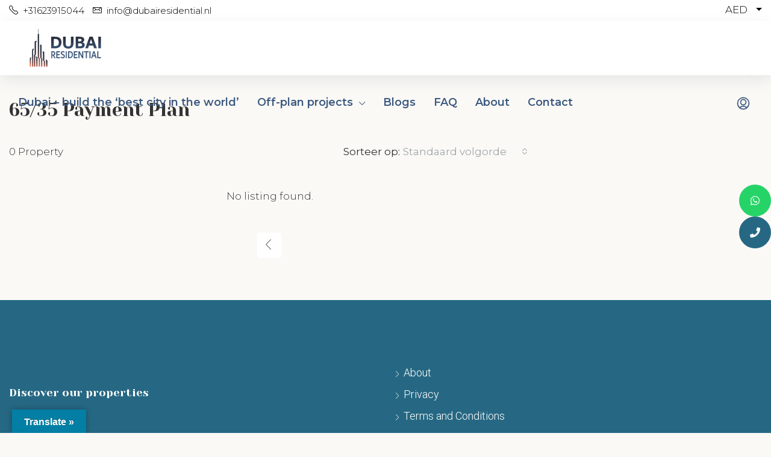

--- FILE ---
content_type: text/html; charset=UTF-8
request_url: https://dubairesidential.nl/label/65-35/
body_size: 20952
content:
<!doctype html>
<html lang="nl">
<head>
	<meta charset="UTF-8" />
	<meta name="viewport" content="width=device-width, initial-scale=1.0" />
	<link rel="profile" href="https://gmpg.org/xfn/11" />
    <meta name="format-detection" content="telephone=no">
	<meta name='robots' content='index, follow, max-image-preview:large, max-snippet:-1, max-video-preview:-1' />
	<style>img:is([sizes="auto" i], [sizes^="auto," i]) { contain-intrinsic-size: 3000px 1500px }</style>
	
	<!-- This site is optimized with the Yoast SEO plugin v20.1 - https://yoast.com/wordpress/plugins/seo/ -->
	<title>65/35 Payment Plan Archives - DUBAI RESIDENTIAL</title>
	<link rel="canonical" href="https://dubairesidential.nl/label/65-35/" />
	<meta property="og:locale" content="nl_NL" />
	<meta property="og:type" content="article" />
	<meta property="og:title" content="65/35 Payment Plan Archives - DUBAI RESIDENTIAL" />
	<meta property="og:url" content="https://dubairesidential.nl/label/65-35/" />
	<meta property="og:site_name" content="DUBAI RESIDENTIAL" />
	<meta name="twitter:card" content="summary_large_image" />
	<script type="application/ld+json" class="yoast-schema-graph">{"@context":"https://schema.org","@graph":[{"@type":"CollectionPage","@id":"https://dubairesidential.nl/label/65-35/","url":"https://dubairesidential.nl/label/65-35/","name":"65/35 Payment Plan Archives - DUBAI RESIDENTIAL","isPartOf":{"@id":"https://dubairesidential.nl/#website"},"breadcrumb":{"@id":"https://dubairesidential.nl/label/65-35/#breadcrumb"},"inLanguage":"nl"},{"@type":"BreadcrumbList","@id":"https://dubairesidential.nl/label/65-35/#breadcrumb","itemListElement":[{"@type":"ListItem","position":1,"name":"Home","item":"https://dubairesidential.nl/"},{"@type":"ListItem","position":2,"name":"65/35 Payment Plan"}]},{"@type":"WebSite","@id":"https://dubairesidential.nl/#website","url":"https://dubairesidential.nl/","name":"DUBAI RESIDENTIAL","description":"Real Estaste","publisher":{"@id":"https://dubairesidential.nl/#organization"},"potentialAction":[{"@type":"SearchAction","target":{"@type":"EntryPoint","urlTemplate":"https://dubairesidential.nl/?s={search_term_string}"},"query-input":"required name=search_term_string"}],"inLanguage":"nl"},{"@type":"Organization","@id":"https://dubairesidential.nl/#organization","name":"DUBAI RESIDENTIAL","url":"https://dubairesidential.nl/","logo":{"@type":"ImageObject","inLanguage":"nl","@id":"https://dubairesidential.nl/#/schema/logo/image/","url":"https://dubairesidential.nl/wp-content/uploads/2023/02/LogoDubaiResidentialOrangeBlue.svg","contentUrl":"https://dubairesidential.nl/wp-content/uploads/2023/02/LogoDubaiResidentialOrangeBlue.svg","width":1920,"height":1080,"caption":"DUBAI RESIDENTIAL"},"image":{"@id":"https://dubairesidential.nl/#/schema/logo/image/"}}]}</script>
	<!-- / Yoast SEO plugin. -->


<link rel='dns-prefetch' href='//translate.google.com' />
<link rel='dns-prefetch' href='//fonts.googleapis.com' />
<link rel='preconnect' href='https://fonts.gstatic.com' crossorigin />
<link rel="alternate" type="application/rss+xml" title="DUBAI RESIDENTIAL &raquo; feed" href="https://dubairesidential.nl/feed/" />
<link rel="alternate" type="application/rss+xml" title="DUBAI RESIDENTIAL &raquo; reactiesfeed" href="https://dubairesidential.nl/comments/feed/" />
<link rel="alternate" type="application/rss+xml" title="Feed DUBAI RESIDENTIAL &raquo; 65/35 Payment Plan labels" href="https://dubairesidential.nl/label/65-35/feed/" />
<script type="text/javascript">
/* <![CDATA[ */
window._wpemojiSettings = {"baseUrl":"https:\/\/s.w.org\/images\/core\/emoji\/15.0.3\/72x72\/","ext":".png","svgUrl":"https:\/\/s.w.org\/images\/core\/emoji\/15.0.3\/svg\/","svgExt":".svg","source":{"concatemoji":"https:\/\/dubairesidential.nl\/wp-includes\/js\/wp-emoji-release.min.js?ver=6.7.2"}};
/*! This file is auto-generated */
!function(i,n){var o,s,e;function c(e){try{var t={supportTests:e,timestamp:(new Date).valueOf()};sessionStorage.setItem(o,JSON.stringify(t))}catch(e){}}function p(e,t,n){e.clearRect(0,0,e.canvas.width,e.canvas.height),e.fillText(t,0,0);var t=new Uint32Array(e.getImageData(0,0,e.canvas.width,e.canvas.height).data),r=(e.clearRect(0,0,e.canvas.width,e.canvas.height),e.fillText(n,0,0),new Uint32Array(e.getImageData(0,0,e.canvas.width,e.canvas.height).data));return t.every(function(e,t){return e===r[t]})}function u(e,t,n){switch(t){case"flag":return n(e,"\ud83c\udff3\ufe0f\u200d\u26a7\ufe0f","\ud83c\udff3\ufe0f\u200b\u26a7\ufe0f")?!1:!n(e,"\ud83c\uddfa\ud83c\uddf3","\ud83c\uddfa\u200b\ud83c\uddf3")&&!n(e,"\ud83c\udff4\udb40\udc67\udb40\udc62\udb40\udc65\udb40\udc6e\udb40\udc67\udb40\udc7f","\ud83c\udff4\u200b\udb40\udc67\u200b\udb40\udc62\u200b\udb40\udc65\u200b\udb40\udc6e\u200b\udb40\udc67\u200b\udb40\udc7f");case"emoji":return!n(e,"\ud83d\udc26\u200d\u2b1b","\ud83d\udc26\u200b\u2b1b")}return!1}function f(e,t,n){var r="undefined"!=typeof WorkerGlobalScope&&self instanceof WorkerGlobalScope?new OffscreenCanvas(300,150):i.createElement("canvas"),a=r.getContext("2d",{willReadFrequently:!0}),o=(a.textBaseline="top",a.font="600 32px Arial",{});return e.forEach(function(e){o[e]=t(a,e,n)}),o}function t(e){var t=i.createElement("script");t.src=e,t.defer=!0,i.head.appendChild(t)}"undefined"!=typeof Promise&&(o="wpEmojiSettingsSupports",s=["flag","emoji"],n.supports={everything:!0,everythingExceptFlag:!0},e=new Promise(function(e){i.addEventListener("DOMContentLoaded",e,{once:!0})}),new Promise(function(t){var n=function(){try{var e=JSON.parse(sessionStorage.getItem(o));if("object"==typeof e&&"number"==typeof e.timestamp&&(new Date).valueOf()<e.timestamp+604800&&"object"==typeof e.supportTests)return e.supportTests}catch(e){}return null}();if(!n){if("undefined"!=typeof Worker&&"undefined"!=typeof OffscreenCanvas&&"undefined"!=typeof URL&&URL.createObjectURL&&"undefined"!=typeof Blob)try{var e="postMessage("+f.toString()+"("+[JSON.stringify(s),u.toString(),p.toString()].join(",")+"));",r=new Blob([e],{type:"text/javascript"}),a=new Worker(URL.createObjectURL(r),{name:"wpTestEmojiSupports"});return void(a.onmessage=function(e){c(n=e.data),a.terminate(),t(n)})}catch(e){}c(n=f(s,u,p))}t(n)}).then(function(e){for(var t in e)n.supports[t]=e[t],n.supports.everything=n.supports.everything&&n.supports[t],"flag"!==t&&(n.supports.everythingExceptFlag=n.supports.everythingExceptFlag&&n.supports[t]);n.supports.everythingExceptFlag=n.supports.everythingExceptFlag&&!n.supports.flag,n.DOMReady=!1,n.readyCallback=function(){n.DOMReady=!0}}).then(function(){return e}).then(function(){var e;n.supports.everything||(n.readyCallback(),(e=n.source||{}).concatemoji?t(e.concatemoji):e.wpemoji&&e.twemoji&&(t(e.twemoji),t(e.wpemoji)))}))}((window,document),window._wpemojiSettings);
/* ]]> */
</script>
<style id='wp-emoji-styles-inline-css' type='text/css'>

	img.wp-smiley, img.emoji {
		display: inline !important;
		border: none !important;
		box-shadow: none !important;
		height: 1em !important;
		width: 1em !important;
		margin: 0 0.07em !important;
		vertical-align: -0.1em !important;
		background: none !important;
		padding: 0 !important;
	}
</style>
<link rel='stylesheet' id='wp-block-library-css' href='https://dubairesidential.nl/wp-includes/css/dist/block-library/style.min.css?ver=6.7.2' type='text/css' media='all' />
<style id='classic-theme-styles-inline-css' type='text/css'>
/*! This file is auto-generated */
.wp-block-button__link{color:#fff;background-color:#32373c;border-radius:9999px;box-shadow:none;text-decoration:none;padding:calc(.667em + 2px) calc(1.333em + 2px);font-size:1.125em}.wp-block-file__button{background:#32373c;color:#fff;text-decoration:none}
</style>
<style id='global-styles-inline-css' type='text/css'>
:root{--wp--preset--aspect-ratio--square: 1;--wp--preset--aspect-ratio--4-3: 4/3;--wp--preset--aspect-ratio--3-4: 3/4;--wp--preset--aspect-ratio--3-2: 3/2;--wp--preset--aspect-ratio--2-3: 2/3;--wp--preset--aspect-ratio--16-9: 16/9;--wp--preset--aspect-ratio--9-16: 9/16;--wp--preset--color--black: #000000;--wp--preset--color--cyan-bluish-gray: #abb8c3;--wp--preset--color--white: #ffffff;--wp--preset--color--pale-pink: #f78da7;--wp--preset--color--vivid-red: #cf2e2e;--wp--preset--color--luminous-vivid-orange: #ff6900;--wp--preset--color--luminous-vivid-amber: #fcb900;--wp--preset--color--light-green-cyan: #7bdcb5;--wp--preset--color--vivid-green-cyan: #00d084;--wp--preset--color--pale-cyan-blue: #8ed1fc;--wp--preset--color--vivid-cyan-blue: #0693e3;--wp--preset--color--vivid-purple: #9b51e0;--wp--preset--gradient--vivid-cyan-blue-to-vivid-purple: linear-gradient(135deg,rgba(6,147,227,1) 0%,rgb(155,81,224) 100%);--wp--preset--gradient--light-green-cyan-to-vivid-green-cyan: linear-gradient(135deg,rgb(122,220,180) 0%,rgb(0,208,130) 100%);--wp--preset--gradient--luminous-vivid-amber-to-luminous-vivid-orange: linear-gradient(135deg,rgba(252,185,0,1) 0%,rgba(255,105,0,1) 100%);--wp--preset--gradient--luminous-vivid-orange-to-vivid-red: linear-gradient(135deg,rgba(255,105,0,1) 0%,rgb(207,46,46) 100%);--wp--preset--gradient--very-light-gray-to-cyan-bluish-gray: linear-gradient(135deg,rgb(238,238,238) 0%,rgb(169,184,195) 100%);--wp--preset--gradient--cool-to-warm-spectrum: linear-gradient(135deg,rgb(74,234,220) 0%,rgb(151,120,209) 20%,rgb(207,42,186) 40%,rgb(238,44,130) 60%,rgb(251,105,98) 80%,rgb(254,248,76) 100%);--wp--preset--gradient--blush-light-purple: linear-gradient(135deg,rgb(255,206,236) 0%,rgb(152,150,240) 100%);--wp--preset--gradient--blush-bordeaux: linear-gradient(135deg,rgb(254,205,165) 0%,rgb(254,45,45) 50%,rgb(107,0,62) 100%);--wp--preset--gradient--luminous-dusk: linear-gradient(135deg,rgb(255,203,112) 0%,rgb(199,81,192) 50%,rgb(65,88,208) 100%);--wp--preset--gradient--pale-ocean: linear-gradient(135deg,rgb(255,245,203) 0%,rgb(182,227,212) 50%,rgb(51,167,181) 100%);--wp--preset--gradient--electric-grass: linear-gradient(135deg,rgb(202,248,128) 0%,rgb(113,206,126) 100%);--wp--preset--gradient--midnight: linear-gradient(135deg,rgb(2,3,129) 0%,rgb(40,116,252) 100%);--wp--preset--font-size--small: 13px;--wp--preset--font-size--medium: 20px;--wp--preset--font-size--large: 36px;--wp--preset--font-size--x-large: 42px;--wp--preset--spacing--20: 0.44rem;--wp--preset--spacing--30: 0.67rem;--wp--preset--spacing--40: 1rem;--wp--preset--spacing--50: 1.5rem;--wp--preset--spacing--60: 2.25rem;--wp--preset--spacing--70: 3.38rem;--wp--preset--spacing--80: 5.06rem;--wp--preset--shadow--natural: 6px 6px 9px rgba(0, 0, 0, 0.2);--wp--preset--shadow--deep: 12px 12px 50px rgba(0, 0, 0, 0.4);--wp--preset--shadow--sharp: 6px 6px 0px rgba(0, 0, 0, 0.2);--wp--preset--shadow--outlined: 6px 6px 0px -3px rgba(255, 255, 255, 1), 6px 6px rgba(0, 0, 0, 1);--wp--preset--shadow--crisp: 6px 6px 0px rgba(0, 0, 0, 1);}:where(.is-layout-flex){gap: 0.5em;}:where(.is-layout-grid){gap: 0.5em;}body .is-layout-flex{display: flex;}.is-layout-flex{flex-wrap: wrap;align-items: center;}.is-layout-flex > :is(*, div){margin: 0;}body .is-layout-grid{display: grid;}.is-layout-grid > :is(*, div){margin: 0;}:where(.wp-block-columns.is-layout-flex){gap: 2em;}:where(.wp-block-columns.is-layout-grid){gap: 2em;}:where(.wp-block-post-template.is-layout-flex){gap: 1.25em;}:where(.wp-block-post-template.is-layout-grid){gap: 1.25em;}.has-black-color{color: var(--wp--preset--color--black) !important;}.has-cyan-bluish-gray-color{color: var(--wp--preset--color--cyan-bluish-gray) !important;}.has-white-color{color: var(--wp--preset--color--white) !important;}.has-pale-pink-color{color: var(--wp--preset--color--pale-pink) !important;}.has-vivid-red-color{color: var(--wp--preset--color--vivid-red) !important;}.has-luminous-vivid-orange-color{color: var(--wp--preset--color--luminous-vivid-orange) !important;}.has-luminous-vivid-amber-color{color: var(--wp--preset--color--luminous-vivid-amber) !important;}.has-light-green-cyan-color{color: var(--wp--preset--color--light-green-cyan) !important;}.has-vivid-green-cyan-color{color: var(--wp--preset--color--vivid-green-cyan) !important;}.has-pale-cyan-blue-color{color: var(--wp--preset--color--pale-cyan-blue) !important;}.has-vivid-cyan-blue-color{color: var(--wp--preset--color--vivid-cyan-blue) !important;}.has-vivid-purple-color{color: var(--wp--preset--color--vivid-purple) !important;}.has-black-background-color{background-color: var(--wp--preset--color--black) !important;}.has-cyan-bluish-gray-background-color{background-color: var(--wp--preset--color--cyan-bluish-gray) !important;}.has-white-background-color{background-color: var(--wp--preset--color--white) !important;}.has-pale-pink-background-color{background-color: var(--wp--preset--color--pale-pink) !important;}.has-vivid-red-background-color{background-color: var(--wp--preset--color--vivid-red) !important;}.has-luminous-vivid-orange-background-color{background-color: var(--wp--preset--color--luminous-vivid-orange) !important;}.has-luminous-vivid-amber-background-color{background-color: var(--wp--preset--color--luminous-vivid-amber) !important;}.has-light-green-cyan-background-color{background-color: var(--wp--preset--color--light-green-cyan) !important;}.has-vivid-green-cyan-background-color{background-color: var(--wp--preset--color--vivid-green-cyan) !important;}.has-pale-cyan-blue-background-color{background-color: var(--wp--preset--color--pale-cyan-blue) !important;}.has-vivid-cyan-blue-background-color{background-color: var(--wp--preset--color--vivid-cyan-blue) !important;}.has-vivid-purple-background-color{background-color: var(--wp--preset--color--vivid-purple) !important;}.has-black-border-color{border-color: var(--wp--preset--color--black) !important;}.has-cyan-bluish-gray-border-color{border-color: var(--wp--preset--color--cyan-bluish-gray) !important;}.has-white-border-color{border-color: var(--wp--preset--color--white) !important;}.has-pale-pink-border-color{border-color: var(--wp--preset--color--pale-pink) !important;}.has-vivid-red-border-color{border-color: var(--wp--preset--color--vivid-red) !important;}.has-luminous-vivid-orange-border-color{border-color: var(--wp--preset--color--luminous-vivid-orange) !important;}.has-luminous-vivid-amber-border-color{border-color: var(--wp--preset--color--luminous-vivid-amber) !important;}.has-light-green-cyan-border-color{border-color: var(--wp--preset--color--light-green-cyan) !important;}.has-vivid-green-cyan-border-color{border-color: var(--wp--preset--color--vivid-green-cyan) !important;}.has-pale-cyan-blue-border-color{border-color: var(--wp--preset--color--pale-cyan-blue) !important;}.has-vivid-cyan-blue-border-color{border-color: var(--wp--preset--color--vivid-cyan-blue) !important;}.has-vivid-purple-border-color{border-color: var(--wp--preset--color--vivid-purple) !important;}.has-vivid-cyan-blue-to-vivid-purple-gradient-background{background: var(--wp--preset--gradient--vivid-cyan-blue-to-vivid-purple) !important;}.has-light-green-cyan-to-vivid-green-cyan-gradient-background{background: var(--wp--preset--gradient--light-green-cyan-to-vivid-green-cyan) !important;}.has-luminous-vivid-amber-to-luminous-vivid-orange-gradient-background{background: var(--wp--preset--gradient--luminous-vivid-amber-to-luminous-vivid-orange) !important;}.has-luminous-vivid-orange-to-vivid-red-gradient-background{background: var(--wp--preset--gradient--luminous-vivid-orange-to-vivid-red) !important;}.has-very-light-gray-to-cyan-bluish-gray-gradient-background{background: var(--wp--preset--gradient--very-light-gray-to-cyan-bluish-gray) !important;}.has-cool-to-warm-spectrum-gradient-background{background: var(--wp--preset--gradient--cool-to-warm-spectrum) !important;}.has-blush-light-purple-gradient-background{background: var(--wp--preset--gradient--blush-light-purple) !important;}.has-blush-bordeaux-gradient-background{background: var(--wp--preset--gradient--blush-bordeaux) !important;}.has-luminous-dusk-gradient-background{background: var(--wp--preset--gradient--luminous-dusk) !important;}.has-pale-ocean-gradient-background{background: var(--wp--preset--gradient--pale-ocean) !important;}.has-electric-grass-gradient-background{background: var(--wp--preset--gradient--electric-grass) !important;}.has-midnight-gradient-background{background: var(--wp--preset--gradient--midnight) !important;}.has-small-font-size{font-size: var(--wp--preset--font-size--small) !important;}.has-medium-font-size{font-size: var(--wp--preset--font-size--medium) !important;}.has-large-font-size{font-size: var(--wp--preset--font-size--large) !important;}.has-x-large-font-size{font-size: var(--wp--preset--font-size--x-large) !important;}
:where(.wp-block-post-template.is-layout-flex){gap: 1.25em;}:where(.wp-block-post-template.is-layout-grid){gap: 1.25em;}
:where(.wp-block-columns.is-layout-flex){gap: 2em;}:where(.wp-block-columns.is-layout-grid){gap: 2em;}
:root :where(.wp-block-pullquote){font-size: 1.5em;line-height: 1.6;}
</style>
<link rel='stylesheet' id='google-language-translator-css' href='https://dubairesidential.nl/wp-content/plugins/google-language-translator/css/style.css?ver=6.0.18' type='text/css' media='' />
<link rel='stylesheet' id='glt-toolbar-styles-css' href='https://dubairesidential.nl/wp-content/plugins/google-language-translator/css/toolbar.css?ver=6.0.18' type='text/css' media='' />
<link rel='stylesheet' id='bootstrap-css' href='https://dubairesidential.nl/wp-content/themes/houzez/css/bootstrap.min.css?ver=4.5.0' type='text/css' media='all' />
<link rel='stylesheet' id='bootstrap-select-css' href='https://dubairesidential.nl/wp-content/themes/houzez/css/bootstrap-select.min.css?ver=1.13.18' type='text/css' media='all' />
<link rel='stylesheet' id='font-awesome-5-all-css' href='https://dubairesidential.nl/wp-content/themes/houzez/css/font-awesome/css/all.min.css?ver=5.14.0' type='text/css' media='all' />
<link rel='stylesheet' id='houzez-icons-css' href='https://dubairesidential.nl/wp-content/themes/houzez/css/icons.css?ver=2.7.3.1' type='text/css' media='all' />
<link rel='stylesheet' id='slick-min-css' href='https://dubairesidential.nl/wp-content/themes/houzez/css/slick-min.css?ver=2.7.3.1' type='text/css' media='all' />
<link rel='stylesheet' id='slick-theme-min-css' href='https://dubairesidential.nl/wp-content/themes/houzez/css/slick-theme-min.css?ver=2.7.3.1' type='text/css' media='all' />
<link rel='stylesheet' id='jquery-ui-css' href='https://dubairesidential.nl/wp-content/themes/houzez/css/jquery-ui.min.css?ver=1.12.1' type='text/css' media='all' />
<link rel='stylesheet' id='radio-checkbox-css' href='https://dubairesidential.nl/wp-content/themes/houzez/css/radio-checkbox-min.css?ver=2.7.3.1' type='text/css' media='all' />
<link rel='stylesheet' id='bootstrap-datepicker-css' href='https://dubairesidential.nl/wp-content/themes/houzez/css/bootstrap-datepicker.min.css?ver=1.8.0' type='text/css' media='all' />
<link rel='stylesheet' id='houzez-main-css' href='https://dubairesidential.nl/wp-content/themes/houzez/css/main.css?ver=2.7.3.1' type='text/css' media='all' />
<link rel='stylesheet' id='houzez-styling-options-css' href='https://dubairesidential.nl/wp-content/themes/houzez/css/styling-options.css?ver=2.7.3.1' type='text/css' media='all' />
<link rel='stylesheet' id='houzez-style-css' href='https://dubairesidential.nl/wp-content/themes/houzez-child/style.css?ver=2.7.3.1' type='text/css' media='all' />
<style id='houzez-style-inline-css' type='text/css'>

        @media (min-width: 1200px) {
          .container {
              max-width: 1310px;
          }
        }
        body {
            font-family: Montserrat;
            font-size: 17px;
            font-weight: 300;
            line-height: 30px;
            text-align: left;
            text-transform: none;
        }
        .main-nav,
        .dropdown-menu,
        .login-register,
        .btn.btn-create-listing,
        .logged-in-nav,
        .btn-phone-number {
          font-family: Montserrat;
          font-size: 18px;
          font-weight: 600;
          text-align: ;
          text-transform: none;
        }

        .btn,
        .form-control,
        .bootstrap-select .text,
        .sort-by-title,
        .woocommerce ul.products li.product .button {
          font-family: Montserrat;
          font-size: 17px; 
        }
        
        h1, h2, h3, h4, h5, h6, .item-title {
          font-family: Yeseva One;
          font-weight: 400;
          text-transform: ;
        }

        .post-content-wrap h1, .post-content-wrap h2, .post-content-wrap h3, .post-content-wrap h4, .post-content-wrap h5, .post-content-wrap h6 {
          font-weight: 400;
          text-transform: ;
          text-align: inherit; 
        }

        .top-bar-wrap {
            font-family: Montserrat;
            font-size: 15px;
            font-weight: ;
            line-height: 25px;
            text-align: ;
            text-transform: none;   
        }
        .footer-wrap {
            font-family: Roboto;
            font-size: 18px;
            font-weight: 300;
            line-height: 25px;
            text-align: ;
            text-transform: none;
        }
        
        .header-v1 .header-inner-wrap,
        .header-v1 .navbar-logged-in-wrap {
            line-height: 60px;
            height: 60px; 
        }
        .header-v2 .header-top .navbar {
          height: 110px; 
        }

        .header-v2 .header-bottom .header-inner-wrap,
        .header-v2 .header-bottom .navbar-logged-in-wrap {
          line-height: 54px;
          height: 54px; 
        }

        .header-v3 .header-top .header-inner-wrap,
        .header-v3 .header-top .header-contact-wrap {
          height: 80px;
          line-height: 80px; 
        }
        .header-v3 .header-bottom .header-inner-wrap,
        .header-v3 .header-bottom .navbar-logged-in-wrap {
          line-height: 54px;
          height: 54px; 
        }
        .header-v4 .header-inner-wrap,
        .header-v4 .navbar-logged-in-wrap {
          line-height: 90px;
          height: 90px; 
        }
        .header-v5 .header-top .header-inner-wrap,
        .header-v5 .header-top .navbar-logged-in-wrap {
          line-height: 110px;
          height: 110px; 
        }
        .header-v5 .header-bottom .header-inner-wrap {
          line-height: 54px;
          height: 54px; 
        }
        .header-v6 .header-inner-wrap,
        .header-v6 .navbar-logged-in-wrap {
          height: 60px;
          line-height: 60px; 
        }
        @media (min-width: 1200px) {
            .header-v5 .header-top .container {
                max-width: 1170px;
            }
        }
    
      body,
      #main-wrap,
      .fw-property-documents-wrap h3 span, 
      .fw-property-details-wrap h3 span {
        background-color: #faf9f6; 
      }

       body,
      .form-control,
      .bootstrap-select .text,
      .item-title a,
      .listing-tabs .nav-tabs .nav-link,
      .item-wrap-v2 .item-amenities li span,
      .item-wrap-v2 .item-amenities li:before,
      .item-parallax-wrap .item-price-wrap,
      .list-view .item-body .item-price-wrap,
      .property-slider-item .item-price-wrap,
      .page-title-wrap .item-price-wrap,
      .agent-information .agent-phone span a,
      .property-overview-wrap ul li strong,
      .mobile-property-title .item-price-wrap .item-price,
      .fw-property-features-left li a,
      .lightbox-content-wrap .item-price-wrap,
      .blog-post-item-v1 .blog-post-title h3 a,
      .blog-post-content-widget h4 a,
      .property-item-widget .right-property-item-widget-wrap .item-price-wrap,
      .login-register-form .modal-header .login-register-tabs .nav-link.active,
      .agent-list-wrap .agent-list-content h2 a,
      .agent-list-wrap .agent-list-contact li a,
      .agent-contacts-wrap li a,
      .menu-edit-property li a,
      .statistic-referrals-list li a,
      .chart-nav .nav-pills .nav-link,
      .dashboard-table-properties td .property-payment-status,
      .dashboard-mobile-edit-menu-wrap .bootstrap-select > .dropdown-toggle.bs-placeholder,
      .payment-method-block .radio-tab .control-text,
      .post-title-wrap h2 a,
      .lead-nav-tab.nav-pills .nav-link,
      .deals-nav-tab.nav-pills .nav-link,
      .btn-light-grey-outlined:hover,
      button:not(.bs-placeholder) .filter-option-inner-inner,
      .fw-property-floor-plans-wrap .floor-plans-tabs a,
      .products > .product > .item-body > a,
      .woocommerce ul.products li.product .price,
      .woocommerce div.product p.price, 
      .woocommerce div.product span.price,
      .woocommerce #reviews #comments ol.commentlist li .meta,
      .woocommerce-MyAccount-navigation ul li a,
      .activitiy-item-close-button a,
      .property-section-wrap li a {
       color: #333333; 
     }


    
      a,
      a:hover,
      a:active,
      a:focus,
      .primary-text,
      .btn-clear,
      .btn-apply,
      .btn-primary-outlined,
      .btn-primary-outlined:before,
      .item-title a:hover,
      .sort-by .bootstrap-select .bs-placeholder,
      .sort-by .bootstrap-select > .btn,
      .sort-by .bootstrap-select > .btn:active,
      .page-link,
      .page-link:hover,
      .accordion-title:before,
      .blog-post-content-widget h4 a:hover,
      .agent-list-wrap .agent-list-content h2 a:hover,
      .agent-list-wrap .agent-list-contact li a:hover,
      .agent-contacts-wrap li a:hover,
      .agent-nav-wrap .nav-pills .nav-link,
      .dashboard-side-menu-wrap .side-menu-dropdown a.active,
      .menu-edit-property li a.active,
      .menu-edit-property li a:hover,
      .dashboard-statistic-block h3 .fa,
      .statistic-referrals-list li a:hover,
      .chart-nav .nav-pills .nav-link.active,
      .board-message-icon-wrap.active,
      .post-title-wrap h2 a:hover,
      .listing-switch-view .switch-btn.active,
      .item-wrap-v6 .item-price-wrap,
      .listing-v6 .list-view .item-body .item-price-wrap,
      .woocommerce nav.woocommerce-pagination ul li a, 
      .woocommerce nav.woocommerce-pagination ul li span,
      .woocommerce-MyAccount-navigation ul li a:hover,
      .property-schedule-tour-form-wrap .control input:checked ~ .control__indicator,
      .property-schedule-tour-form-wrap .control:hover,
      .property-walkscore-wrap-v2 .score-details .houzez-icon,
      .login-register .btn-icon-login-register + .dropdown-menu a,
      .activitiy-item-close-button a:hover,
      .property-section-wrap li a:hover {
        color: #2f7789; 
      }
      
      .agent-list-position a {
        color: #2f7789!important; 
      }

      .control input:checked ~ .control__indicator,
      .top-banner-wrap .nav-pills .nav-link,
      .btn-primary-outlined:hover,
      .page-item.active .page-link,
      .slick-prev:hover,
      .slick-prev:focus,
      .slick-next:hover,
      .slick-next:focus,
      .mobile-property-tools .nav-pills .nav-link.active,
      .login-register-form .modal-header,
      .agent-nav-wrap .nav-pills .nav-link.active,
      .board-message-icon-wrap .notification-circle,
      .primary-label,
      .fc-event, .fc-event-dot,
      .compare-table .table-hover > tbody > tr:hover,
      .post-tag,
      .datepicker table tr td.active.active,
      .datepicker table tr td.active.disabled,
      .datepicker table tr td.active.disabled.active,
      .datepicker table tr td.active.disabled.disabled,
      .datepicker table tr td.active.disabled:active,
      .datepicker table tr td.active.disabled:hover,
      .datepicker table tr td.active.disabled:hover.active,
      .datepicker table tr td.active.disabled:hover.disabled,
      .datepicker table tr td.active.disabled:hover:active,
      .datepicker table tr td.active.disabled:hover:hover,
      .datepicker table tr td.active.disabled:hover[disabled],
      .datepicker table tr td.active.disabled[disabled],
      .datepicker table tr td.active:active,
      .datepicker table tr td.active:hover,
      .datepicker table tr td.active:hover.active,
      .datepicker table tr td.active:hover.disabled,
      .datepicker table tr td.active:hover:active,
      .datepicker table tr td.active:hover:hover,
      .datepicker table tr td.active:hover[disabled],
      .datepicker table tr td.active[disabled],
      .ui-slider-horizontal .ui-slider-range,
      .btn-bubble {
        background-color: #2f7789; 
      }

      .control input:checked ~ .control__indicator,
      .btn-primary-outlined,
      .page-item.active .page-link,
      .mobile-property-tools .nav-pills .nav-link.active,
      .agent-nav-wrap .nav-pills .nav-link,
      .agent-nav-wrap .nav-pills .nav-link.active,
      .chart-nav .nav-pills .nav-link.active,
      .dashaboard-snake-nav .step-block.active,
      .fc-event,
      .fc-event-dot,
      .property-schedule-tour-form-wrap .control input:checked ~ .control__indicator {
        border-color: #2f7789; 
      }

      .slick-arrow:hover {
        background-color: rgba(47,119,137,0.77); 
      }

      .slick-arrow {
        background-color: #2f7789; 
      }

      .property-banner .nav-pills .nav-link.active {
        background-color: rgba(47,119,137,0.77) !important; 
      }

      .property-navigation-wrap a.active {
        color: #2f7789;
        -webkit-box-shadow: inset 0 -3px #2f7789;
        box-shadow: inset 0 -3px #2f7789; 
      }

      .btn-primary,
      .fc-button-primary,
      .woocommerce nav.woocommerce-pagination ul li a:focus, 
      .woocommerce nav.woocommerce-pagination ul li a:hover, 
      .woocommerce nav.woocommerce-pagination ul li span.current {
        color: #fff;
        background-color: #2f7789;
        border-color: #2f7789; 
      }
      .btn-primary:focus, .btn-primary:focus:active,
      .fc-button-primary:focus,
      .fc-button-primary:focus:active {
        color: #fff;
        background-color: #2f7789;
        border-color: #2f7789; 
      }
      .btn-primary:hover,
      .fc-button-primary:hover {
        color: #fff;
        background-color: #2f7789;
        border-color: #2f7789; 
      }
      .btn-primary:active, 
      .btn-primary:not(:disabled):not(:disabled):active,
      .fc-button-primary:active,
      .fc-button-primary:not(:disabled):not(:disabled):active {
        color: #fff;
        background-color: #2f7789;
        border-color: #2f7789; 
      }

      .btn-secondary,
      .woocommerce span.onsale,
      .woocommerce ul.products li.product .button,
      .woocommerce #respond input#submit.alt, 
      .woocommerce a.button.alt, 
      .woocommerce button.button.alt, 
      .woocommerce input.button.alt,
      .woocommerce #review_form #respond .form-submit input,
      .woocommerce #respond input#submit, 
      .woocommerce a.button, 
      .woocommerce button.button, 
      .woocommerce input.button {
        color: #fff;
        background-color: #e0fbfc;
        border-color: #e0fbfc; 
      }
      .woocommerce ul.products li.product .button:focus,
      .woocommerce ul.products li.product .button:active,
      .woocommerce #respond input#submit.alt:focus, 
      .woocommerce a.button.alt:focus, 
      .woocommerce button.button.alt:focus, 
      .woocommerce input.button.alt:focus,
      .woocommerce #respond input#submit.alt:active, 
      .woocommerce a.button.alt:active, 
      .woocommerce button.button.alt:active, 
      .woocommerce input.button.alt:active,
      .woocommerce #review_form #respond .form-submit input:focus,
      .woocommerce #review_form #respond .form-submit input:active,
      .woocommerce #respond input#submit:active, 
      .woocommerce a.button:active, 
      .woocommerce button.button:active, 
      .woocommerce input.button:active,
      .woocommerce #respond input#submit:focus, 
      .woocommerce a.button:focus, 
      .woocommerce button.button:focus, 
      .woocommerce input.button:focus {
        color: #fff;
        background-color: #e0fbfc;
        border-color: #e0fbfc; 
      }
      .btn-secondary:hover,
      .woocommerce ul.products li.product .button:hover,
      .woocommerce #respond input#submit.alt:hover, 
      .woocommerce a.button.alt:hover, 
      .woocommerce button.button.alt:hover, 
      .woocommerce input.button.alt:hover,
      .woocommerce #review_form #respond .form-submit input:hover,
      .woocommerce #respond input#submit:hover, 
      .woocommerce a.button:hover, 
      .woocommerce button.button:hover, 
      .woocommerce input.button:hover {
        color: #fff;
        background-color: #e0fbfc;
        border-color: #e0fbfc; 
      }
      .btn-secondary:active, 
      .btn-secondary:not(:disabled):not(:disabled):active {
        color: #fff;
        background-color: #e0fbfc;
        border-color: #e0fbfc; 
      }

      .btn-primary-outlined {
        color: #2f7789;
        background-color: transparent;
        border-color: #2f7789; 
      }
      .btn-primary-outlined:focus, .btn-primary-outlined:focus:active {
        color: #2f7789;
        background-color: transparent;
        border-color: #2f7789; 
      }
      .btn-primary-outlined:hover {
        color: #fff;
        background-color: #2f7789;
        border-color: #2f7789; 
      }
      .btn-primary-outlined:active, .btn-primary-outlined:not(:disabled):not(:disabled):active {
        color: #2f7789;
        background-color: rgba(26, 26, 26, 0);
        border-color: #2f7789; 
      }

      .btn-secondary-outlined {
        color: #e0fbfc;
        background-color: transparent;
        border-color: #e0fbfc; 
      }
      .btn-secondary-outlined:focus, .btn-secondary-outlined:focus:active {
        color: #e0fbfc;
        background-color: transparent;
        border-color: #e0fbfc; 
      }
      .btn-secondary-outlined:hover {
        color: #fff;
        background-color: #e0fbfc;
        border-color: #e0fbfc; 
      }
      .btn-secondary-outlined:active, .btn-secondary-outlined:not(:disabled):not(:disabled):active {
        color: #e0fbfc;
        background-color: rgba(26, 26, 26, 0);
        border-color: #e0fbfc; 
      }

      .btn-call {
        color: #e0fbfc;
        background-color: transparent;
        border-color: #e0fbfc; 
      }
      .btn-call:focus, .btn-call:focus:active {
        color: #e0fbfc;
        background-color: transparent;
        border-color: #e0fbfc; 
      }
      .btn-call:hover {
        color: #e0fbfc;
        background-color: rgba(26, 26, 26, 0);
        border-color: #e0fbfc; 
      }
      .btn-call:active, .btn-call:not(:disabled):not(:disabled):active {
        color: #e0fbfc;
        background-color: rgba(26, 26, 26, 0);
        border-color: #e0fbfc; 
      }
      .icon-delete .btn-loader:after{
          border-color: #2f7789 transparent #2f7789 transparent
      }
    
      .header-v1 {
        background-color: #004274;
        border-bottom: 1px solid #004274; 
      }

      .header-v1 a.nav-link {
        color: #ffffff; 
      }

      .header-v1 a.nav-link:hover,
      .header-v1 a.nav-link:active {
        color: #00aeff;
        background-color: rgba(255,255,255,0.2); 
      }
      .header-desktop .main-nav .nav-link {
          letter-spacing: 0.0px;
      }
    
      .header-v2 .header-top,
      .header-v5 .header-top,
      .header-v2 .header-contact-wrap {
        background-color: #ffffff; 
      }

      .header-v2 .header-bottom, 
      .header-v5 .header-bottom {
        background-color: #004274;
      }

      .header-v2 .header-contact-wrap .header-contact-right, .header-v2 .header-contact-wrap .header-contact-right a, .header-contact-right a:hover, header-contact-right a:active {
        color: #004274; 
      }

      .header-v2 .header-contact-left {
        color: #004274; 
      }

      .header-v2 .header-bottom,
      .header-v2 .navbar-nav > li,
      .header-v2 .navbar-nav > li:first-of-type,
      .header-v5 .header-bottom,
      .header-v5 .navbar-nav > li,
      .header-v5 .navbar-nav > li:first-of-type {
        border-color: rgba(255,255,255,0.2);
      }

      .header-v2 a.nav-link,
      .header-v5 a.nav-link {
        color: #ffffff; 
      }

      .header-v2 a.nav-link:hover,
      .header-v2 a.nav-link:active,
      .header-v5 a.nav-link:hover,
      .header-v5 a.nav-link:active {
        color: #00aeff;
        background-color: rgba(255,255,255,0.2); 
      }

      .header-v2 .header-contact-right a:hover, 
      .header-v2 .header-contact-right a:active,
      .header-v3 .header-contact-right a:hover, 
      .header-v3 .header-contact-right a:active {
        background-color: transparent;
      }

      .header-v2 .header-social-icons a,
      .header-v5 .header-social-icons a {
        color: #004274; 
      }
    
      .header-v3 .header-top {
        background-color: #004274; 
      }

      .header-v3 .header-bottom {
        background-color: #004272; 
      }

      .header-v3 .header-contact,
      .header-v3-mobile {
        background-color: #00aeef;
        color: #ffffff; 
      }

      .header-v3 .header-bottom,
      .header-v3 .login-register,
      .header-v3 .navbar-nav > li,
      .header-v3 .navbar-nav > li:first-of-type {
        border-color: ; 
      }

      .header-v3 a.nav-link, 
      .header-v3 .header-contact-right a:hover, .header-v3 .header-contact-right a:active {
        color: #ffffff; 
      }

      .header-v3 a.nav-link:hover,
      .header-v3 a.nav-link:active {
        color: #00aeff;
        background-color: rgba(255,255,255,0.2); 
      }

      .header-v3 .header-social-icons a {
        color: #FFFFFF; 
      }
    
      .header-v4 {
        background-color: #faf9f6; 
      }

      .header-v4 a.nav-link {
        color: #3d5a80; 
      }

      .header-v4 a.nav-link:hover,
      .header-v4 a.nav-link:active {
        color: #ee6c4d;
        background-color: rgba(61,90,128,1); 
      }
    
      .header-v6 .header-top {
        background-color: #00AEEF; 
      }

      .header-v6 a.nav-link {
        color: #FFFFFF; 
      }

      .header-v6 a.nav-link:hover,
      .header-v6 a.nav-link:active {
        color: #00aeff;
        background-color: rgba(255,255,255,0.2); 
      }

      .header-v6 .header-social-icons a {
        color: #FFFFFF; 
      }
    
      .header-mobile {
        background-color: #faf9f6; 
      }
      .header-mobile .toggle-button-left,
      .header-mobile .toggle-button-right {
        color: #3d5a80; 
      }

      .nav-mobile .logged-in-nav a,
      .nav-mobile .main-nav,
      .nav-mobile .navi-login-register {
        background-color: #faf9f6; 
      }

      .nav-mobile .logged-in-nav a,
      .nav-mobile .main-nav .nav-item .nav-item a,
      .nav-mobile .main-nav .nav-item a,
      .navi-login-register .main-nav .nav-item a {
        color: #3d5a80;
        border-bottom: 0px solid #ececec;
        background-color: #faf9f6;
      }

      .nav-mobile .btn-create-listing,
      .navi-login-register .btn-create-listing {
        color: #fff;
        border: 1px solid #2f7789;
        background-color: #2f7789; 
      }

      .nav-mobile .btn-create-listing:hover, .nav-mobile .btn-create-listing:active,
      .navi-login-register .btn-create-listing:hover,
      .navi-login-register .btn-create-listing:active {
        color: #fff;
        border: 1px solid #2f7789;
        background-color: rgba(0, 174, 255, 0.65); 
      }
    
      .header-transparent-wrap .header-v4 {
        background-color: transparent;
        border-bottom: 1px none ; 
      }

      .header-transparent-wrap .header-v4 a {
        color: #3d5a80; 
      }

      .header-transparent-wrap .header-v4 a:hover,
      .header-transparent-wrap .header-v4 a:active {
        color: #ee6c4d;
        background-color: rgba(255, 255, 255, 0.1); 
      }
    
      .main-nav .navbar-nav .nav-item .dropdown-menu,
      .login-register .login-register-nav li .dropdown-menu {
        background-color: rgba(152,193,217,0.85); 
      }

      .login-register .login-register-nav li .dropdown-menu:before {
          border-left-color: rgba(152,193,217,0.85);
          border-top-color: rgba(152,193,217,0.85);
      }

      .main-nav .navbar-nav .nav-item .nav-item a,
      .login-register .login-register-nav li .dropdown-menu .nav-item a {
        color: #3d5a80;
        border-bottom: 1px solid transparent; 
      }

      .main-nav .navbar-nav .nav-item .nav-item a:hover,
      .main-nav .navbar-nav .nav-item .nav-item a:active,
      .login-register .login-register-nav li .dropdown-menu .nav-item a:hover {
        color: #ee6c4d; 
      }
      .main-nav .navbar-nav .nav-item .nav-item a:hover,
      .main-nav .navbar-nav .nav-item .nav-item a:active,
      .login-register .login-register-nav li .dropdown-menu .nav-item a:hover {
          background-color: rgba(61,90,128,1);
      }
    
      .header-main-wrap .btn-create-listing {
        color: #266883;
        border: 1px solid #266883;
        background-color: #ffffff; 
      }

      .header-main-wrap .btn-create-listing:hover,
      .header-main-wrap .btn-create-listing:active {
        color: rgba(255,255,255,1);
        border: 1px solid #fa8f8d;
        background-color: rgba(250,143,141,1); 
      }
    
      .header-transparent-wrap .header-v4 .btn-create-listing {
        color: #ffffff;
        border: 1px solid #ffffff;
        background-color: rgba(255,255,255,0.2); 
      }

      .header-transparent-wrap .header-v4 .btn-create-listing:hover,
      .header-transparent-wrap .header-v4 .btn-create-listing:active {
        color: rgba(255,255,255,1);
        border: 1px solid #cbb492;
        background-color: rgba(203,180,146,1); 
      }
    
      .header-transparent-wrap .logged-in-nav a,
      .logged-in-nav a {
        color: #266883;
        border-color: #e6e6e6;
        background-color: #FFFFFF; 
      }

      .header-transparent-wrap .logged-in-nav a:hover,
      .header-transparent-wrap .logged-in-nav a:active,
      .logged-in-nav a:hover,
      .logged-in-nav a:active {
        color: #266883;
        background-color: rgba(204,204,204,0.15);
        border-color: #e6e6e6; 
      }
    
      .login-register-nav a {
        color: #3d5a80;
      }
      .login-register-nav a:hover {
        color: #ee6c4d;
        background-color: transparent;
      }.header-transparent-wrap .login-register-nav a {
        color: #3d5a80;
      }
      .header-transparent-wrap .login-register-nav a:hover {
        color: #ee6c4d;
      }
      .form-control::-webkit-input-placeholder,
      .search-banner-wrap ::-webkit-input-placeholder,
      .advanced-search ::-webkit-input-placeholder,
      .advanced-search-banner-wrap ::-webkit-input-placeholder,
      .overlay-search-advanced-module ::-webkit-input-placeholder {
        color: #a1a7a8; 
      }
      .bootstrap-select > .dropdown-toggle.bs-placeholder, 
      .bootstrap-select > .dropdown-toggle.bs-placeholder:active, 
      .bootstrap-select > .dropdown-toggle.bs-placeholder:focus, 
      .bootstrap-select > .dropdown-toggle.bs-placeholder:hover {
        color: #a1a7a8; 
      }
      .form-control::placeholder,
      .search-banner-wrap ::-webkit-input-placeholder,
      .advanced-search ::-webkit-input-placeholder,
      .advanced-search-banner-wrap ::-webkit-input-placeholder,
      .overlay-search-advanced-module ::-webkit-input-placeholder {
        color: #a1a7a8; 
      }

      .search-banner-wrap ::-moz-placeholder,
      .advanced-search ::-moz-placeholder,
      .advanced-search-banner-wrap ::-moz-placeholder,
      .overlay-search-advanced-module ::-moz-placeholder {
        color: #a1a7a8; 
      }

      .search-banner-wrap :-ms-input-placeholder,
      .advanced-search :-ms-input-placeholder,
      .advanced-search-banner-wrap ::-ms-input-placeholder,
      .overlay-search-advanced-module ::-ms-input-placeholder {
        color: #a1a7a8; 
      }

      .search-banner-wrap :-moz-placeholder,
      .advanced-search :-moz-placeholder,
      .advanced-search-banner-wrap :-moz-placeholder,
      .overlay-search-advanced-module :-moz-placeholder {
        color: #a1a7a8; 
      }

      .advanced-search .form-control,
      .advanced-search .bootstrap-select > .btn,
      .location-trigger,
      .vertical-search-wrap .form-control,
      .vertical-search-wrap .bootstrap-select > .btn,
      .step-search-wrap .form-control,
      .step-search-wrap .bootstrap-select > .btn,
      .advanced-search-banner-wrap .form-control,
      .advanced-search-banner-wrap .bootstrap-select > .btn,
      .search-banner-wrap .form-control,
      .search-banner-wrap .bootstrap-select > .btn,
      .overlay-search-advanced-module .form-control,
      .overlay-search-advanced-module .bootstrap-select > .btn,
      .advanced-search-v2 .advanced-search-btn,
      .advanced-search-v2 .advanced-search-btn:hover {
        border-color: #d1d1d1; 
      }

      .advanced-search-nav,
      .search-expandable,
      .overlay-search-advanced-module {
        background-color: #FFFFFF; 
      }
      .btn-search {
        color: #ffffff;
        background-color: #266883;
        border-color: #266883;
      }
      .btn-search:hover, .btn-search:active  {
        color: #ffffff;
        background-color: #446d82;
        border-color: #467082;
      }
      .advanced-search-btn {
        color: #266883;
        background-color: #ffffff;
        border-color: #dce0e0; 
      }
      .advanced-search-btn:hover, .advanced-search-btn:active {
        color: #4a6f82;
        background-color: #266883;
        border-color: #266883; 
      }
      .advanced-search-btn:focus {
        color: #266883;
        background-color: #ffffff;
        border-color: #dce0e0; 
      }
      .search-expandable-label {
        color: #ffffff;
        background-color: #266883;
      }
      .advanced-search-nav {
        padding-top: 25px;
        padding-bottom: 10px;
      }
      .features-list-wrap .control--checkbox,
      .features-list-wrap .control--radio,
      .range-text, 
      .features-list-wrap .control--checkbox, 
      .features-list-wrap .btn-features-list, 
      .overlay-search-advanced-module .search-title, 
      .overlay-search-advanced-module .overlay-search-module-close {
          color: #222222;
      }
      .advanced-search-half-map {
        background-color: #FFFFFF; 
      }
      .advanced-search-half-map .range-text, 
      .advanced-search-half-map .features-list-wrap .control--checkbox, 
      .advanced-search-half-map .features-list-wrap .btn-features-list {
          color: #222222;
      }
    
      .save-search-btn {
          border-color: #28a745 ;
          background-color: #28a745 ;
          color: #ffffff ;
      }
      .save-search-btn:hover,
      .save-search-btn:active {
          border-color: #28a745;
          background-color: #28a745 ;
          color: #ffffff ;
      }
    .label-featured {
      background-color: #266883;
      color: #ffffff; 
    }
    
    .dashboard-side-wrap {
      background-color: #000000; 
    }

    .side-menu a {
      color: #ffffff; 
    }

    .side-menu a.active,
    .side-menu .side-menu-parent-selected > a,
    .side-menu-dropdown a,
    .side-menu a:hover {
      color: #e4192b; 
    }
    .dashboard-side-menu-wrap .side-menu-dropdown a.active {
      color: #266883
    }
    
      .detail-wrap {
        background-color: rgba(0,0,0,0.06);
        border-color: #e0e0e0; 
      }
    .top-bar-wrap,
    .top-bar-wrap .dropdown-menu,
    .switcher-wrap .dropdown-menu {
      background-color: #ffffff;
    }
    .top-bar-wrap a,
    .top-bar-contact,
    .top-bar-slogan,
    .top-bar-wrap .btn,
    .top-bar-wrap .dropdown-menu,
    .switcher-wrap .dropdown-menu,
    .top-bar-wrap .navbar-toggler {
      color: #000000;
    }
    .top-bar-wrap a:hover,
    .top-bar-wrap a:active,
    .top-bar-wrap .btn:hover,
    .top-bar-wrap .btn:active,
    .top-bar-wrap .dropdown-menu li:hover,
    .top-bar-wrap .dropdown-menu li:active,
    .switcher-wrap .dropdown-menu li:hover,
    .switcher-wrap .dropdown-menu li:active {
      color: rgba(38,104,131,0.76);
    }
    .class-energy-indicator:nth-child(1) {
        background-color: #33a357;
    }
    .class-energy-indicator:nth-child(2) {
        background-color: #79b752;
    }
    .class-energy-indicator:nth-child(3) {
        background-color: #c3d545;
    }
    .class-energy-indicator:nth-child(4) {
        background-color: #fff12c;
    }
    .class-energy-indicator:nth-child(5) {
        background-color: #edb731;
    }
    .class-energy-indicator:nth-child(6) {
        background-color: #d66f2c;
    }
    .class-energy-indicator:nth-child(7) {
        background-color: #cc232a;
    }
    .class-energy-indicator:nth-child(8) {
        background-color: #cc232a;
    }
    .class-energy-indicator:nth-child(9) {
        background-color: #cc232a;
    }
    .class-energy-indicator:nth-child(10) {
        background-color: #cc232a;
    }
    
    .footer-top-wrap {
      background-color: #266883; 
    }

    .footer-bottom-wrap {
      background-color: #266883; 
    }

    .footer-top-wrap,
    .footer-top-wrap a,
    .footer-bottom-wrap,
    .footer-bottom-wrap a,
    .footer-top-wrap .property-item-widget .right-property-item-widget-wrap .item-amenities,
    .footer-top-wrap .property-item-widget .right-property-item-widget-wrap .item-price-wrap,
    .footer-top-wrap .blog-post-content-widget h4 a,
    .footer-top-wrap .blog-post-content-widget,
    .footer-top-wrap .form-tools .control,
    .footer-top-wrap .slick-dots li.slick-active button:before,
    .footer-top-wrap .slick-dots li button::before,
    .footer-top-wrap .widget ul:not(.item-amenities):not(.item-price-wrap):not(.contact-list):not(.dropdown-menu):not(.nav-tabs) li span {
      color: #ffffff; 
    }
    
          .footer-top-wrap a:hover,
          .footer-bottom-wrap a:hover,
          .footer-top-wrap .blog-post-content-widget h4 a:hover {
            color: rgba(169,193,204,1); 
          }
        .houzez-osm-cluster {
            background-image: url(https://dubairesidential.nl/wp-content/uploads/2018/05/cluster.png);
            text-align: center;
            color: #fff;
            width: 48px;
            height: 48px;
            line-height: 48px;
        }
    /* content
/* ------------------------------------------------------------------------ */
.home #section-body {
    padding-bottom: 0;
}
/* footer
/* ------------------------------------------------------------------------ */
.footer-widget .amenities {
    display: none;
}
.mailchimp-row {
    border-bottom: 1px solid #ebebeb;
}	

/* Amar | 22-02-2023 | Set color for section titles */
.houzez_section_title {
  color:#faf9f6;
}

/* Amar | 22-02-2023 | Set color for section subtitles */
.houzez_section_subtitle {
  color:#faf9f6;
}
</style>
<link rel='stylesheet' id='disabled-source-and-content-protection-css-css' href='https://dubairesidential.nl/wp-content/plugins/disabled-source-disabled-right-click-and-content-protection/includes/assets/css/style.css?ver=1.0.0' type='text/css' media='all' />
<link rel="preload" as="style" href="https://fonts.googleapis.com/css?family=Montserrat:100,200,300,400,500,600,700,800,900,100italic,200italic,300italic,400italic,500italic,600italic,700italic,800italic,900italic%7CRoboto:300%7CYeseva%20One:400&#038;subset=latin&#038;display=swap&#038;ver=1680292570" /><link rel="stylesheet" href="https://fonts.googleapis.com/css?family=Montserrat:100,200,300,400,500,600,700,800,900,100italic,200italic,300italic,400italic,500italic,600italic,700italic,800italic,900italic%7CRoboto:300%7CYeseva%20One:400&#038;subset=latin&#038;display=swap&#038;ver=1680292570" media="print" onload="this.media='all'"><noscript><link rel="stylesheet" href="https://fonts.googleapis.com/css?family=Montserrat:100,200,300,400,500,600,700,800,900,100italic,200italic,300italic,400italic,500italic,600italic,700italic,800italic,900italic%7CRoboto:300%7CYeseva%20One:400&#038;subset=latin&#038;display=swap&#038;ver=1680292570" /></noscript><link rel='stylesheet' id='mystickyelements-google-fonts-css' href='https://fonts.googleapis.com/css?family=Poppins%3A400%2C500%2C600%2C700&#038;ver=2.0.7' type='text/css' media='all' />
<link rel='stylesheet' id='font-awesome-css-css' href='https://dubairesidential.nl/wp-content/plugins/mystickyelements-pro/css/font-awesome.min.css?ver=2.0.7' type='text/css' media='all' />
<link rel='stylesheet' id='mystickyelements-front-css-css' href='https://dubairesidential.nl/wp-content/plugins/mystickyelements-pro/css/mystickyelements-front.min.css?ver=2.0.7' type='text/css' media='all' />
<link rel='stylesheet' id='intl-tel-input-css' href='https://dubairesidential.nl/wp-content/plugins/mystickyelements-pro/intl-tel-input-src/build/css/intlTelInput.css?ver=2.0.7' type='text/css' media='all' />
<script type="text/javascript" src="https://dubairesidential.nl/wp-includes/js/jquery/jquery.min.js?ver=3.7.1" id="jquery-core-js"></script>
<script type="text/javascript" src="https://dubairesidential.nl/wp-includes/js/jquery/jquery-migrate.min.js?ver=3.4.1" id="jquery-migrate-js"></script>
<link rel="https://api.w.org/" href="https://dubairesidential.nl/wp-json/" /><link rel="alternate" title="JSON" type="application/json" href="https://dubairesidential.nl/wp-json/wp/v2/property_label/52" /><link rel="EditURI" type="application/rsd+xml" title="RSD" href="https://dubairesidential.nl/xmlrpc.php?rsd" />
<meta name="generator" content="WordPress 6.7.2" />
<meta name="generator" content="Redux 4.3.26" /><style>.goog-te-gadget{margin-top:2px!important;}p.hello{font-size:12px;color:#666;}#google_language_translator{clear:both;}#flags{width:165px;}#flags a{display:inline-block;margin-right:2px;}#google_language_translator a{display:none!important;}.goog-te-gadget{color:transparent!important;}.goog-te-gadget{font-size:0px!important;}.goog-branding{display:none;}.goog-tooltip{display: none!important;}.goog-tooltip:hover{display: none!important;}.goog-text-highlight{background-color:transparent!important;border:none!important;box-shadow:none!important;}#google_language_translator select.goog-te-combo{color:#32373c;}div.skiptranslate{display:none!important;}body{top:0px!important;}#goog-gt-{display:none!important;}#glt-translate-trigger{left:20px;right:auto;}#glt-translate-trigger > span{color:#ffffff;}#glt-translate-trigger{background:#037fa5;}</style><!-- Favicon --><link rel="shortcut icon" href="https://dubairesidential.nl/wp-content/uploads/2023/02/FaviconDubaiResidentialOrangeBlue-1.svg"><meta name="generator" content="Elementor 3.11.1; features: e_dom_optimization, e_optimized_assets_loading, e_optimized_css_loading, a11y_improvements, additional_custom_breakpoints; settings: css_print_method-external, google_font-enabled, font_display-swap">
<link rel="icon" href="https://dubairesidential.nl/wp-content/uploads/2023/02/FaviconDubaiResidentialOrangeBlue-1.svg" sizes="32x32" />
<link rel="icon" href="https://dubairesidential.nl/wp-content/uploads/2023/02/FaviconDubaiResidentialOrangeBlue-1.svg" sizes="192x192" />
<link rel="apple-touch-icon" href="https://dubairesidential.nl/wp-content/uploads/2023/02/FaviconDubaiResidentialOrangeBlue-1.svg" />
<meta name="msapplication-TileImage" content="https://dubairesidential.nl/wp-content/uploads/2023/02/FaviconDubaiResidentialOrangeBlue-1.svg" />
		<style type="text/css" id="wp-custom-css">
			.header-mobile .toggle-button-left, .header-mobile .toggle-button-right {
    border: 0 !important;
}

.grid-view.card-deck {
    padding-left: 0 !important;
    padding-right: 0 !important;
}

@media only screen and (max-width: 600px) {
.grid-view {
    margin-right: 0px !important;
    margin-left: 0px !important;
	}}


.top-bar-wrap a, .top-bar-contact, .top-bar-slogan, .top-bar-wrap .btn, .top-bar-wrap .dropdown-menu, .switcher-wrap .dropdown-menu, .top-bar-wrap .navbar-toggler {
    border: 0 !important;
}

.hz-item-gallery-js .listing-gallery-wrap .slick-arrow[style] {
    display: block !important;
    border: 0;
}

.bt-full-width-content-wrap {
    margin-bottom: 50px;
    margin-top: 40px;
}

body.property-template-default.single.single-property .property-labels-wrap {
display: none !important;
}

.labels-right a {
    margin-left: 3px;
    font-size: 10px;
    padding: 8px;
		min-width: 150px;
		text-align: center !important;
}


.grid-view .labels-wrap {
		position: absolute;
    top: 80%;
    left: 10px;
}

li.detail-city {
	display: none !important;
}
/* 
.page-id-7663 a.hz-label.label.label-color-50 {
  bottom: 240px;
}
 */

a.hz-label.label.label-color-50 {
position: absolute;
  bottom: 200px;
  left: 0;
}

.grid-view .labels-wrap.hz-label.label.label-color-63 {
position: absolute;
  bottom: 200px;
  left: 0;
}

a.hz-label.label.label-color-54 {
position: absolute;
  bottom: 200px;
  left: 0;
}


a.hz-label.label.label-color-49 {
position: absolute;
  bottom: 200px;
  left: 0;
}

a.hz-label.label.label-color-257 {
position: absolute;
  bottom: 200px;
  left: 0;
}




a.hz-label.label.label-color-237 {
position: absolute;
  bottom: 200px;
  left: 0;
}

a.hz-label.label.label-color-246 {
position: absolute;
  bottom: 200px;
  left: 0;
}

a.hz-label.label.label-color-244 {
position: absolute;
  bottom: 200px;
  left: 0;
}

a.hz-label.label.label-color-51 {
position: absolute;
  bottom: 200px;
  left: 0;
}


a.hz-label.label.label-color-191 {
position: absolute;
  bottom: 200px;
  left: 0;
}


a.hz-label.label.label-color-52 {
position: absolute;
  bottom: 200px;
  left: 0;
}

a.hz-label.label.label-color-198 {
position: absolute;
  bottom: 200px;
  left: 0;
}


a.hz-label.label.label-color-215 {
position: absolute;
  bottom: 200px;
  left: 0;
}


a.hz-label.label.label-color-214 {
position: absolute;
  bottom: 200px;
  left: 0;
}


a.hz-label.label.label-color-231 {
position: absolute;
  bottom: 200px;
  left: 0;
}


a.hz-label.label.label-color-232 {
position: absolute;
  bottom: 200px;
  left: 0;
}

a.hz-label.label.label-color-233 {
position: absolute;
  bottom: 200px;
  left: 0;
}

a.hz-label.label.label-color-234 {
position: absolute;
  bottom: 200px;
  left: 0;
}


a.hz-label.label.label-color-245 {
position: absolute;
  bottom: 200px;
  left: 0;
}



a.hz-label.label.label-color-235 {
position: absolute;
  bottom: 200px;
  left: 0;
}

a.hz-label.label.label-color-242 {
position: absolute;
  bottom: 200px;
  left: 0;
}



a.hz-label.label.label-color-250 {
position: absolute;
  bottom: 200px;
  left: 0;
}


a.hz-label.label.label-color-252 {
position: absolute;
  bottom: 200px;
  left: 0;
}


a.hz-label.label.label-color-186 {
position: absolute;
  bottom: 200px;
  left: 0;
}



a.hz-label.label.label-color-253 {
position: absolute;
  bottom: 200px;
  left: 0;
}

a.hz-label.label.label-color-223 {
position: absolute;
  bottom: 200px;
  left: 0;
}

a.hz-label.label.label-color-53 {
position: absolute;
  bottom: 200px;
  left: 0;
}
 
.hover-effect:before {
    opacity: 0;
}

button.houzez_agent_property_form.btn.btn-secondary.btn-sm-full-width{
background-color: #266883;
}

.property-document-link {
    background-color: #266883;
    border: none;
    color: white !important;
    border-radius: 5px !important;
    padding: 25px 42px;
    text-align: center;
    text-decoration: none;
    display: inline-block;
    font-size: 18px;
    font-weight: 700 !important;
    box-shadow: rgb(125 157 165 / 80%) 0px 5px 24px;
    margin-right: 20px;
    margin-left: 15px;
    margin-bottom: 30px;
    margin-top: 20px;
    min-width: 300px;
}

.property-document-link a{
       color: white !important; 
}


@media only screen and (max-width: 600px) {
 .list-3-cols {
    -webkit-columns: 2!important;
    -moz-columns: 2!important;
    columns: 2!important;
}}


.mobile-property-title .labels-wrap {
    display: none;
}


@media only screen and (max-width: 600px) {
.lSSlideWrapper {
    max-width: 100%;
    max-height: 270px !important;
    overflow: hidden;
    position: relative;
	}}


.fiftyfifty {
text-align: center;
margin-top: 120px;
}

.grid-container {
  display: grid;
  grid-template-columns: 23% 23% 23% 23%;
  grid-gap: 30px;
  padding: 10px;
margin-bottom: 50px;
	padding-left:0 !important;
}

@media only screen and (max-width: 600px) {
.content-wrap-style-boxed .block-wrap {
    padding: 15px;
	}}

@media only screen and (max-width: 600px) {
.property-section-wrap li a {
    font-size: 9px !important;

	}}
/* 
@media only screen and (max-width: 600px) {
.list-3-cols {
    -webkit-columns: 2;
    -moz-columns: 2;
    columns: 2;
	}} */

@media only screen and (max-width: 600px) {
.grid-container {
    display:block;
	}}

.paymenetplanprocent {
font-size: 50px;
font-weight: 600;
	color: #266883;
}

.paymenetplantitle {
	font-size: 18px;
	font-weight: 600;
}

.grid-container > div {
  background-color: rgba(255, 255, 255, 0.8);
	margin-top:25px !important;
  text-align: center;
	  background-color: #fff;
  padding: 60px;
	padding-right: 10px;
	padding-left:10px;
  font-size: 30px;
	box-shadow: rgba(100, 100, 111, 0.2) 0px 7px 29px 0px;
}

@media only screen and (max-width: 600px) {
li.list-inline-item.fp-size {
	margin-left: 40px;
	}}


p.prijs {
	font-size: 22px;
  font-weight: 600;
	color: #266883;
	padding-bottom:0 !important;
	margin-bottom: 0 !important;
}

.iconead {
	width: 90%;
}

p.prijs p{
	padding-bottom:0 !important;
	margin-bottom: 0 !important;
}

p.startingprice {
font-size:17px;
	  font-weight: 600;
}

.row {
align-items: center;
margin-bottom: 10px
}

.column3 {
width: 22%;
}

.headerdetailinfo {
padding-top: 30px;
padding-bottom: 0px;
margin-left: 2px;
}

div#property-features-wrap.property-section-wrap {
	text-align: center !important;
}


.columndetail a:hover {
  background-color: black;
  color: white;
}

.block-title-wrap h2 {
	display: none !important;
}

.buttondetail {
  background-color: #266883;
  border: none;
  color: white;
	border-radius: 5px !important;
  padding: 25px 42px;
  text-align: center;
  text-decoration: none;
  display: inline-block;
  font-size: 18px;
	font-weight:700 !important;
box-shadow: rgba(125, 157, 165, 0.8) 0px 5px 24px;
	margin-right:20px;
	margin-left: 15px;
	margin-bottom:30px;
	margin-top: 20px;
	min-width: 300px;
}

.buttondetail a {
  background-color: black;
  border: none;
  color: white;
	border-radius: 5px !important;
  padding: 25px 42px;
  text-align: center;
  text-decoration: none;
  display: inline-block;
  font-size: 16px;
	font-weight:500 !important;
box-shadow: rgba(149, 157, 165, 0.2) 0px 8px 24px;
}

.property-section-wrap li a {
    color: #000;
    display: block;
    font-size: 15px;
    font-weight: 500;
    /* padding: 3px; */
}

.mr-2, .mx-2 {
/* 	display: block; */
    width: 80px;
		height: 80px !important;
    margin-right: 0.5rem!important;
}

.item-wrap-v5 .item-title {
    text-align: left !important;
}

.property-labels-wrap a:hover {
	color: white !important;
	background: black !important;
}

.lSSlideOuter .lSPager,.lSSlideOuter .lightSlider {
    padding-left: 0;
    max-height: 640px !important;
    list-style: none outside none;
}

.item-body-area {
	font-size: 15px !important;
}
.item-body.flex-grow-1 h2 {
	margin-bottom: 0!important
}

.detailicon {
width: 30%;
}

.column {
  float: left;
/*   width: 12%; */
	margin-left:15px;
	color: black;
	font-size:14px;
}

.column-right {
  float: left;
  width: 70%;
}

.bordergreen {
	border: 1px solid #266883;
	width: 75px;
	margin: 0 !important;
}


.bordergreenthick {
	border: 3px solid #266883;
	width: 75px;
	margin: 0 !important;
	margin-bottom: 20px !important;
	margin-top: 20px !important;
}

.bordergrey {
	padding-top: 10px;
	border-bottom: 0.5px solid #e0e1e3;
	width: 100%;
	margin: 0 !important;
}


.card {
    position: relative;
    display: -ms-flexbox;
    display: block !important;
    border-radius: 0.25rem;
}

.rotate {
	transform: rotate(90deg);
}

ul.dropdown-menu li.nav-item a.favorite-btn.dropdown-item {
	display: none !important
}

.login-register .btn-icon-login-register + .dropdown-menu:before {
    display: none !important;
}


div.listing-switch-view {
	display: none !important;
}

.page-title-wrap {
    padding: 30px 0;
}

div#property-address-wrap.property-section-wrap h2{
	display: none !important;
}

.item-wrap-v5 .item-title {
	margin-top: 10px !important;
    font-size: 16px;
    line-height: 34px;
} 

.item-wrap-v5 .item-body {
    padding: 30px;
	padding-left: 15px !important;
	padding-top: 0 !important
}
/* 
a.label-status.label.status-color-20 {
	display: none !important;
}
 */
.item-wrap-v5 .item-v5-price, .item-wrap-v5 .item-v5-type, .item-wrap-v5 .item-amenities {
    text-align: left !important;
}

.item-wrap-v5 .item-v5-type {
    margin-bottom: 25px;
    font-size: 12px;
    text-transform: uppercase;
    display: none;
}

@media only screen and (max-width: 600px) {
 .logo img {
    top: -3px;
    width: 40% !important;
}
}

.bestrealestategrid .elementor-background-slideshow__slide__image {
opacity: 0.53 !important;
}

.post-header-wrap, .post-content-wrap, .author-detail-wrap, .post-comment-form-wrap, .author-comment {
    padding: 40px;
    padding-left: 0px !important;
}

ul.list-unstyled.list-inline.author-meta.flex-grow-1 {
	display: none !important;
}

div.post-comment-form-wrap {
	display: none !important;
}

div.agent-image {
	display: none !important;
}

.agent-information {
    padding-left: 0px !important;
    line-height: 25px;
}

/* div.item-body.flex-grow-1 {
	border-bottom: 1px #c7c7c7 solid;
} */

div.save-search-form-wrap {
	display: none !important;
}

.logo img {
    top: -3px;
    width: 70%;
}

.banner-inner:before {
    content: " ";
    background-color: #266883!important;
    opacity: 0.95;
}

div.login-register-nav {
	display: none !important;
}

div.switcher.notranslate {
	padding-top: 30px !important
}

.header-v4 {
    background-color: #ffffff;
    box-shadow: rgb(149 157 165 / 20%) 0px 8px 24px;
}

.labels-right a {
    margin-left: 3px;
		font-size:10px;
	padding:8px;
}

.grid-view .item-footer {
    border-radius: 0 0 4px 4px;
    display: none;
}

div.widget-about-image img {
	width: 200px !important;
}

.property-slider-item .item-price-wrap {
    top: auto !important;
    right: 25px;
}
		</style>
		</head>

<body class="archive tax-property_label term-65-35 term-52 wp-custom-logo elementor-default elementor-kit-5">

<div class="nav-mobile">
    <div class="main-nav navbar slideout-menu slideout-menu-left" id="nav-mobile">
        <ul id="mobile-main-nav" class="navbar-nav mobile-navbar-nav"><li  class="nav-item menu-item menu-item-type-post_type menu-item-object-page "><a  class="nav-link " href="https://dubairesidential.nl/dubai-build-the-best-city-in-the-worl/">Dubai – build the ‘best city in the world’</a> </li>
<li  class="nav-item menu-item menu-item-type-post_type menu-item-object-page menu-item-has-children dropdown"><a  class="nav-link " href="https://dubairesidential.nl/search-result-page/">Off-plan projects</a> <span class="nav-mobile-trigger dropdown-toggle" data-toggle="dropdown">
                <i class="houzez-icon arrow-down-1"></i>
            </span>
<ul class="dropdown-menu">
<li  class="nav-item menu-item menu-item-type-post_type menu-item-object-page "><a  class="dropdown-item " href="https://dubairesidential.nl/properties-map-test/">Properties Map (test)</a> </li>
<li  class="nav-item menu-item menu-item-type-custom menu-item-object-custom "><a  class="dropdown-item " href="https://dubairesidential.nl/search-result-page/?type%5B%5D=apartments&amp;keyword=&amp;areas%5B%5D=&amp;min-price=&amp;max-price=">Apartments</a> </li>
<li  class="nav-item menu-item menu-item-type-custom menu-item-object-custom "><a  class="dropdown-item " href="https://dubairesidential.nl/search-result-page/?type%5B%5D=penthouses&amp;keyword=&amp;currency=&amp;min-price=&amp;max-price=">Penthouses</a> </li>
<li  class="nav-item menu-item menu-item-type-custom menu-item-object-custom "><a  class="dropdown-item " href="https://dubairesidential.nl/search-result-page/?type%5B%5D=villa&amp;keyword=&amp;currency=&amp;min-price=&amp;max-price=">Villas</a> </li>
<li  class="nav-item menu-item menu-item-type-custom menu-item-object-custom "><a  class="dropdown-item " href="https://dubairesidential.nl/search-result-page/?type%5B%5D=buildings&amp;keyword=&amp;currency=&amp;min-price=&amp;max-price=">Buildings</a> </li>
<li  class="nav-item menu-item menu-item-type-custom menu-item-object-custom "><a  class="dropdown-item " href="https://dubairesidential.nl/search-result-page/?type%5B%5D=townhouses&amp;keyword=&amp;currency=&amp;min-price=&amp;max-price=">Townhouses</a> </li>
</ul>
</li>
<li  class="nav-item menu-item menu-item-type-post_type menu-item-object-page current_page_parent "><a  class="nav-link " href="https://dubairesidential.nl/blog/">Blogs</a> </li>
<li  class="nav-item menu-item menu-item-type-post_type menu-item-object-page "><a  class="nav-link " href="https://dubairesidential.nl/faq/">FAQ</a> </li>
<li  class="nav-item menu-item menu-item-type-post_type menu-item-object-page "><a  class="nav-link " href="https://dubairesidential.nl/about/">About</a> </li>
<li  class="nav-item menu-item menu-item-type-post_type menu-item-object-page "><a  class="nav-link " href="https://dubairesidential.nl/contact/">Contact</a> </li>
</ul>	    </div><!-- main-nav -->
    <nav class="navi-login-register slideout-menu slideout-menu-right" id="navi-user">
	
	

    	<ul class="logged-in-nav">
		
				<li class="login-link">
			<a href="#" data-toggle="modal" data-target="#login-register-form"><i class="houzez-icon icon-lock-5 mr-1"></i> Log in</a>
		</li><!-- .has-chil -->
		
				<li class="register-link">
			<a href="#" data-toggle="modal" data-target="#login-register-form"><i class="houzez-icon icon-single-neutral-circle mr-1"></i> Registreren</a>
		</li>
				
	</ul><!-- .main-nav -->
	</nav><!-- .navi -->


  
</div><!-- nav-mobile -->

	<main id="main-wrap" class="main-wrap ">

	<header class="header-main-wrap ">
    <div class="top-bar-wrap ">
	<div class="container">
		<div class="d-flex justify-content-between">
			<div class="top-bar-left-wrap">
				<div class="top-bar-contact">
		<span class="top-bar-contact-info top-bar-contact-phone">
		<a href="tel:+31623915044">
			<i class="houzez-icon icon-phone mr-1"></i> <span>+31623915044</span>
		</a>
	</span><!-- top-bar-contact-info -->
	
		<span class="top-bar-contact-info  top-bar-contact-email">
		<a href="mailto:info@dubairesidential.nl">
			<i class="houzez-icon icon-envelope mr-1"></i> <span>info@dubairesidential.nl</span>
		</a>
	</span><!-- top-bar-contact-info -->
	</div><!-- top-bar-contact -->			</div><!-- top-bar-left-wrap -->

			<div class="top-bar-right-wrap">
							<div class="switcher-wrap currency-switcher-wrap">
				<button class="btn dropdown-toggle" type="button" data-toggle="dropdown" aria-haspopup="true" aria-expanded="true"><span>AED</span>
				</button>
				<ul id="hz-currency-switcher-list" class="dropdown-menu" aria-labelledby="dropdown">
					<li data-currency-code="AED">AED</li><li data-currency-code="EUR">EUR</li>				</ul>
				<input type="hidden" id="hz-switch-to-currency" value="AED" />
			</div><!-- currency-switcher-wrap -->
						</div><!-- top-bar-right-wrap -->
		</div><!-- d-flex -->
	</div><!-- container -->
</div><!-- top-bar-wrap --><div id="header-section" class="header-desktop header-v4" data-sticky="1">
	<div class="container">
		<div class="header-inner-wrap">
			<div class="navbar d-flex align-items-center">

				

	<div class="logo logo-desktop">
		<a href="https://dubairesidential.nl/">
							<img src="https://dubairesidential.nl/wp-content/uploads/2023/02/LogoDubaiResidentialOrangeBlue.svg" height="70px" width="250px" alt="logo">
					</a>
	</div>

				<nav class="main-nav on-hover-menu navbar-expand-lg flex-grow-1">
					<ul id="main-nav" class="navbar-nav nav-left"><li id='menu-item-12463'  class="nav-item menu-item menu-item-type-post_type menu-item-object-page "><a  class="nav-link " href="https://dubairesidential.nl/dubai-build-the-best-city-in-the-worl/">Dubai – build the ‘best city in the world’</a> </li>
<li id='menu-item-11754'  class="nav-item menu-item menu-item-type-post_type menu-item-object-page menu-item-has-children dropdown"><a  class="nav-link dropdown-toggle" href="https://dubairesidential.nl/search-result-page/">Off-plan projects</a> 
<ul class="dropdown-menu">
<li id='menu-item-13249'  class="nav-item menu-item menu-item-type-post_type menu-item-object-page "><a  class="dropdown-item " href="https://dubairesidential.nl/properties-map-test/">Properties Map (test)</a> </li>
<li id='menu-item-10669'  class="nav-item menu-item menu-item-type-custom menu-item-object-custom "><a  class="dropdown-item " href="https://dubairesidential.nl/search-result-page/?type%5B%5D=apartments&amp;keyword=&amp;areas%5B%5D=&amp;min-price=&amp;max-price=">Apartments</a> </li>
<li id='menu-item-10671'  class="nav-item menu-item menu-item-type-custom menu-item-object-custom "><a  class="dropdown-item " href="https://dubairesidential.nl/search-result-page/?type%5B%5D=penthouses&amp;keyword=&amp;currency=&amp;min-price=&amp;max-price=">Penthouses</a> </li>
<li id='menu-item-10673'  class="nav-item menu-item menu-item-type-custom menu-item-object-custom "><a  class="dropdown-item " href="https://dubairesidential.nl/search-result-page/?type%5B%5D=villa&amp;keyword=&amp;currency=&amp;min-price=&amp;max-price=">Villas</a> </li>
<li id='menu-item-10670'  class="nav-item menu-item menu-item-type-custom menu-item-object-custom "><a  class="dropdown-item " href="https://dubairesidential.nl/search-result-page/?type%5B%5D=buildings&amp;keyword=&amp;currency=&amp;min-price=&amp;max-price=">Buildings</a> </li>
<li id='menu-item-10672'  class="nav-item menu-item menu-item-type-custom menu-item-object-custom "><a  class="dropdown-item " href="https://dubairesidential.nl/search-result-page/?type%5B%5D=townhouses&amp;keyword=&amp;currency=&amp;min-price=&amp;max-price=">Townhouses</a> </li>
</ul>
</li>
<li id='menu-item-8906'  class="nav-item menu-item menu-item-type-post_type menu-item-object-page current_page_parent "><a  class="nav-link " href="https://dubairesidential.nl/blog/">Blogs</a> </li>
<li id='menu-item-8537'  class="nav-item menu-item menu-item-type-post_type menu-item-object-page "><a  class="nav-link " href="https://dubairesidential.nl/faq/">FAQ</a> </li>
<li id='menu-item-11756'  class="nav-item menu-item menu-item-type-post_type menu-item-object-page "><a  class="nav-link " href="https://dubairesidential.nl/about/">About</a> </li>
<li id='menu-item-13190'  class="nav-item menu-item menu-item-type-post_type menu-item-object-page "><a  class="nav-link " href="https://dubairesidential.nl/contact/">Contact</a> </li>
</ul>					</nav><!-- main-nav -->

				<div class="login-register on-hover-menu">
	<ul class="login-register-nav dropdown d-flex align-items-center">

				
		
								<li class="nav-item login-link">
						<a class="btn btn-icon-login-register" href="#" data-toggle="modal" data-target="#login-register-form"><i class="houzez-icon icon-single-neutral-circle"></i></a>
						<ul class="dropdown-menu">
							<li class="nav-item">
								<a class="favorite-btn dropdown-item" href=""><i class="houzez-icon icon-love-it mr-2"></i> Favorites <span class="btn-bubble frvt-count">0</span></a>
							</li>
						</ul>
					</li>
				
		
		
	</ul>
</div>
			</div><!-- navbar -->
		</div><!-- header-inner-wrap -->
	</div><!-- .container -->    
</div><!-- .header-v1 --><div id="header-mobile" class="header-mobile d-flex align-items-center" data-sticky="">
	<div class="header-mobile-left">
		<button class="btn toggle-button-left">
			<i class="houzez-icon icon-navigation-menu"></i>
		</button><!-- toggle-button-left -->	
	</div><!-- .header-mobile-left -->
	<div class="header-mobile-center flex-grow-1">
		<div class="logo logo-mobile">
	<a href="https://dubairesidential.nl/">
	    	       <img src="https://dubairesidential.nl/wp-content/uploads/2023/02/LogoDubaiResidentialOrangeBlue.svg" height="70" width="250" alt="Mobile logo">
	    	</a>
</div>	</div>

	<div class="header-mobile-right">
				<button class="btn toggle-button-right">
			<i class="houzez-icon icon-single-neutral-circle ml-1"></i>
		</button><!-- toggle-button-right -->	
			</div><!-- .header-mobile-right -->
	
</div><!-- header-mobile --></header><!-- .header-main-wrap -->
	
<section class="listing-wrap listing-v6">
    <div class="container">

        <div class="page-title-wrap">

            
<div class="breadcrumb-wrap">
</div><!-- breadcrumb-wrap --> 
            <div class="d-flex align-items-center">
                <div class="page-title flex-grow-1">
                    <h1>65/35 Payment Plan</h1>
                </div><!-- page-title -->
                 
            </div><!-- d-flex -->  

        </div><!-- page-title-wrap -->

        <div class="row">
            <div class="col-lg-8 col-md-12 bt-content-wrap">

                                    <article>
                                            </article>
                
                <div class="listing-tools-wrap">
                    <div class="d-flex align-items-center mb-2">
                        <div class="listing-tabs flex-grow-1">0 Property</div>  
                        <div class="sort-by">
	<div class="d-flex align-items-center">
		<div class="sort-by-title">
			Sorteer op:		</div><!-- sort-by-title -->  
		<select id="sort_properties" class="selectpicker form-control bs-select-hidden" title="Standaard volgorde" data-live-search="false" data-dropdown-align-right="auto">
			<option value="">Standaard volgorde</option>
			<option  value="a_price">Price - Low to High</option>
            <option  value="d_price">Price - High to Low</option>
            
            <option  value="featured_first">Featured Listings First</option>
            
            <option  value="a_date">Date - Old to New</option>
            <option  value="d_date">Date - New to Old</option>
		</select><!-- selectpicker -->
	</div><!-- d-flex -->
</div><!-- sort-by -->    
                    </div><!-- d-flex -->
                </div><!-- listing-tools-wrap -->

                <div class="listing-view grid-view  card-deck">
                    <div class="col-lg-12">
	<p class="mt-30 text-center">
		No listing found.	</p>
</div> 
                </div><!-- listing-view -->

                <div class="pagination-wrap"><nav><ul class="pagination justify-content-center"><li class="page-item disabled"><a class="page-link" aria-label="Previous"><i class="houzez-icon icon-arrow-left-1"></i></a></li></ul></nav></div>
            </div><!-- bt-content-wrap -->

                        <div class="col-lg-4 col-md-12 bt-sidebar-wrap houzez_sticky">
                
<aside id="sidebar" class="sidebar-wrap">
    </aside>            </div><!-- bt-sidebar-wrap -->
            
        </div><!-- row -->

        
    </div><!-- container -->
</section><!-- listing-wrap --></main><!-- .main-wrap start in header.php-->

<footer class="footer-wrap footer-wrap-v1">
	<div class="footer-top-wrap">
	<div class="container">
		<div class="row">
			<div class="col-lg-6 col-md-6"><div id="houzez_property_taxonomies-2" class="footer-widget widget widget-wrap widget-taxonomy"><div class="widget-header"><h3 class="widget-title">Discover our properties</h3></div><div class="widget-body"></div></div></div><div class="col-lg-3 col-md-6"><div id="nav_menu-4" class="footer-widget widget widget-wrap widget_nav_menu"><div class="menu-footer-bottom-menu-container"><ul id="menu-footer-bottom-menu" class="menu"><li id="menu-item-9362" class="menu-item menu-item-type-post_type menu-item-object-page menu-item-9362"><a href="https://dubairesidential.nl/about/">About</a></li>
<li id="menu-item-9360" class="menu-item menu-item-type-post_type menu-item-object-page menu-item-9360"><a href="https://dubairesidential.nl/privacy/">Privacy</a></li>
<li id="menu-item-9361" class="menu-item menu-item-type-post_type menu-item-object-page menu-item-9361"><a href="https://dubairesidential.nl/terms-and-conditions/">Terms and Conditions</a></li>
</ul></div></div></div>		</div><!-- row -->
	</div><!-- container -->
</div><!-- footer-top-wrap -->
	<div class="footer-bottom-wrap footer-bottom-wrap-v3">
	<div class="container">

		
				
		<div class="footer-social">

	
		<span>
		<a class="btn-facebook" target="_blank" href="https://m.facebook.com/DubaiResidentialRealEstate/">
			<i class="houzez-icon icon-social-media-facebook "></i> 		</a>
	</span>
	
	
	
	
	
	
	
		<span>
		<a class="btn-linkedin" target="_blank" href="https://www.linkedin.com/company/dubai-residential/">
			<i class="houzez-icon icon-professional-network-linkedin "></i> 		</a>
	</span>
	
	
	
	
	
	

</div>

		 <div class="footer-copyright">
	&copy; Dubai Residential - All rights reserved 2023</div><!-- footer-copyright -->

	</div><!-- container -->
</div><!-- footer-top-wrap --></footer>
<div id="compare-property-panel" class="compare-property-panel compare-property-panel-vertical compare-property-panel-right">
	
	<button class="compare-property-label" style="display: none;">
		<span class="compare-count compare-label"></span>
		<i class="houzez-icon icon-move-left-right"></i>
	</button>

	<p><strong>Compare listings</strong></p>
	
	<div class="compare-wrap">
			</div>


	<a href="" class="compare-btn btn btn-primary btn-full-width mb-2">Vergelijken</a>
	<button class="btn btn-grey-outlined btn-full-width close-compare-panel">Close</button>
</div><div class="modal fade login-register-form" id="login-register-form" tabindex="-1" role="dialog">
    <div class="modal-dialog" role="document">
        <div class="modal-content">
            <div class="modal-header">
                <div class="login-register-tabs">
                    <ul class="nav nav-tabs">
                        <li class="nav-item">
                            <a class="modal-toggle-1 nav-link" data-toggle="tab" href="#login-form-tab" role="tab">Log in</a>
                        </li>

                                                <li class="nav-item">
                            <a class="modal-toggle-2 nav-link" data-toggle="tab" href="#register-form-tab" role="tab">Registreren</a>
                        </li>
                                            </ul>    
                </div><!-- login-register-tabs -->
                <button type="button" class="close" data-dismiss="modal" aria-label="Close">
                    <span aria-hidden="true">&times;</span>
                </button>
            </div><!-- modal-header -->
            <div class="modal-body">
                <div class="tab-content">
                    <div class="tab-pane fade login-form-tab" id="login-form-tab" role="tabpanel">
                        <div id="hz-login-messages" class="hz-social-messages"></div>
<form>
    <div class="login-form-wrap">
        <div class="form-group">
            <div class="form-group-field username-field">
                <input class="form-control" name="username" placeholder="Gebruikersnaam of email" type="text" />
            </div><!-- input-group -->
        </div><!-- form-group -->
        <div class="form-group">
            <div class="form-group-field password-field">
                <input class="form-control" name="password" placeholder="Wachtwoord" type="password" />
            </div><!-- input-group -->
        </div><!-- form-group -->
    </div><!-- login-form-wrap -->

    <div class="form-tools">
        <div class="d-flex">
            <label class="control control--checkbox flex-grow-1">
                <input name="remember" type="checkbox">Onthoud me                <span class="control__indicator"></span>
            </label>
            <a href="#" data-toggle="modal" data-target="#reset-password-form" data-dismiss="modal">Wachtwoord vergeten?</a>
        </div><!-- d-flex -->    
    </div><!-- form-tools -->

    
    <input type="hidden" id="houzez_login_security" name="houzez_login_security" value="2d3e2aea01" /><input type="hidden" name="_wp_http_referer" value="/label/65-35/" />    <input type="hidden" name="action" id="login_action" value="houzez_login">
    <input type="hidden" name="redirect_to" value="https://dubairesidential.nl/label/65-35/?login=success">
    <button id="houzez-login-btn" type="submit" class="btn btn-primary btn-full-width">
        <span class="btn-loader houzez-loader-js"></span>        Log in        
    </button>
</form>

                    </div><!-- login-form-tab -->
                    <div class="tab-pane fade register-form-tab" id="register-form-tab" role="tabpanel">
                         <div id="hz-register-messages" class="hz-social-messages"></div>
<form>
<div class="register-form-wrap">
    
    
    
    <div class="form-group">
        <div class="form-group-field username-field">
            <input class="form-control" name="username" type="text" placeholder="Gebruikersnaam" />
        </div><!-- input-group -->
    </div><!-- form-group -->
    

    <div class="form-group">
        <div class="form-group-field email-field">
            <input class="form-control" name="useremail" type="email" placeholder="E-mail" />
        </div><!-- input-group -->
    </div><!-- form-group -->

    
            <div class="form-group">
            <div class="form-group-field password-field">
                <input class="form-control" name="register_pass" placeholder="Wachtwoord" type="password" />
            </div><!-- input-group -->
        </div><!-- form-group -->
        <div class="form-group">
            <div class="form-group-field password-field">
                <input class="form-control" name="register_pass_retype" placeholder="Geef nogmaals het wachtwoord" type="password" />
            </div><!-- input-group -->
        </div><!-- form-group -->
        
</div><!-- login-form-wrap -->


<div class="form-tools">
    <label class="control control--checkbox">
        <input name="term_condition" type="checkbox">
        I agree with your <a target="_blank" href="https://dubairesidential.nl/terms-and-conditions/">Terms & Conditions</a>        <span class="control__indicator"></span>


    </label>
</div><!-- form-tools -->




<input type="hidden" id="houzez_register_security" name="houzez_register_security" value="7f326b92a3" /><input type="hidden" name="_wp_http_referer" value="/label/65-35/" /><input type="hidden" name="action" value="houzez_register" id="register_action">
<button id="houzez-register-btn" type="submit" class="btn btn-primary btn-full-width">
    <span class="btn-loader houzez-loader-js"></span>    Registreren</button>
</form>


                    </div><!-- register-form-tab -->
                </div><!-- tab-content -->
            </div><!-- modal-body -->
        </div><!-- modal-content -->
    </div><!-- modal-dialog -->
</div><!-- login-register-form --><div class="modal fade reset-password-form" id="reset-password-form" tabindex="-1" role="dialog">
    <div class="modal-dialog" role="document">
        <div class="modal-content">
            <div class="modal-header">
                <h5 class="modal-title">Reset wachtwoord</h5>
                <button type="button" class="close" data-dismiss="modal" aria-label="Close">
                    <span aria-hidden="true">&times;</span>
                </button>
            </div><!-- modal-header -->
            <div class="modal-body">
                <div id="reset_pass_msg"></div>
                <p>Voer uw gebruikersnaam of e-mailadres in. U ontvangt een link om via e-mail een nieuw wachtwoord aan te maken.</p>
                <form>
                    <div class="form-group">
                        <input type="text" class="form-control forgot-password" name="user_login_forgot" id="user_login_forgot" placeholder="Voer je gebruikersnaam of e-mailadres in" class="form-control">
                    </div>
                    <input type="hidden" id="fave_resetpassword_security" name="fave_resetpassword_security" value="4fe7467ce3" /><input type="hidden" name="_wp_http_referer" value="/label/65-35/" />                    <button type="button" id="houzez_forgetpass" class="btn btn-primary btn-block">
                        <span class="btn-loader houzez-loader-js"></span>                        Krijg een nieuw wachtwoord                    </button>
                </form>
            </div><!-- modal-body -->
        </div><!-- modal-content -->
    </div><!-- modal-dialog -->
</div><!-- login-register-form --><div class="property-lightbox">
	<div class="modal fade" id="houzez-listing-lightbox" tabindex="-1" role="dialog">
		<div class="modal-dialog modal-dialog-centered" role="document">
			<div id="hz-listing-model-content" class="modal-content">
				
			</div><!-- modal-content -->
		</div><!-- modal-dialog -->
	</div><!-- modal -->
</div><!-- property-lightbox --><div id="glt-translate-trigger"><span class="translate">Translate »</span></div><div id="glt-toolbar"></div><div id="flags" style="display:none" class="size18"><ul id="sortable" class="ui-sortable"><li id="Arabic"><a href="#" title="Arabic" class="nturl notranslate ar flag Arabic"></a></li><li id="Dutch"><a href="#" title="Dutch" class="nturl notranslate nl flag Dutch"></a></li><li id="English"><a href="#" title="English" class="nturl notranslate en flag united-states"></a></li></ul></div><div id='glt-footer'><div id="google_language_translator" class="default-language-en"></div></div><script>function GoogleLanguageTranslatorInit() { new google.translate.TranslateElement({pageLanguage: 'en', includedLanguages:'ar,nl,en', layout: google.translate.TranslateElement.InlineLayout.HORIZONTAL, autoDisplay: false}, 'google_language_translator');}</script><script type="text/javascript" src="https://dubairesidential.nl/wp-content/plugins/google-language-translator/js/scripts.js?ver=6.0.18" id="scripts-js"></script>
<script type="text/javascript" src="//translate.google.com/translate_a/element.js?cb=GoogleLanguageTranslatorInit" id="scripts-google-js"></script>
<script type="text/javascript" src="https://dubairesidential.nl/wp-content/themes/houzez/js/vendors/bootstrap.bundle.min.js?ver=4.5.0" id="bootstrap-js"></script>
<script type="text/javascript" src="https://dubairesidential.nl/wp-content/themes/houzez/js/vendors/bootstrap-select.min.js?ver=1.13.18" id="bootstrap-select-js"></script>
<script type="text/javascript" src="https://dubairesidential.nl/wp-content/themes/houzez/js/vendors/modernizr.custom.js?ver=3.2.0" id="modernizr-js"></script>
<script type="text/javascript" src="https://dubairesidential.nl/wp-content/themes/houzez/js/vendors/slideout.min.js?ver=2.7.3.1" id="slideout-js"></script>
<script type="text/javascript" src="https://dubairesidential.nl/wp-content/themes/houzez/js/vendors/lightbox.min.js?ver=2.7.3.1" id="lightbox-js"></script>
<script type="text/javascript" src="https://dubairesidential.nl/wp-content/themes/houzez/js/vendors/theia-sticky-sidebar.min.js?ver=2.7.3.1" id="theia-sticky-sidebar-js"></script>
<script type="text/javascript" src="https://dubairesidential.nl/wp-content/themes/houzez/js/vendors/slick.min.js?ver=2.7.3.1" id="slick-js"></script>
<script type="text/javascript" src="https://dubairesidential.nl/wp-includes/js/jquery/ui/core.min.js?ver=1.13.3" id="jquery-ui-core-js"></script>
<script type="text/javascript" src="https://dubairesidential.nl/wp-includes/js/jquery/ui/menu.min.js?ver=1.13.3" id="jquery-ui-menu-js"></script>
<script type="text/javascript" src="https://dubairesidential.nl/wp-includes/js/dist/dom-ready.min.js?ver=f77871ff7694fffea381" id="wp-dom-ready-js"></script>
<script type="text/javascript" src="https://dubairesidential.nl/wp-includes/js/dist/hooks.min.js?ver=4d63a3d491d11ffd8ac6" id="wp-hooks-js"></script>
<script type="text/javascript" src="https://dubairesidential.nl/wp-includes/js/dist/i18n.min.js?ver=5e580eb46a90c2b997e6" id="wp-i18n-js"></script>
<script type="text/javascript" id="wp-i18n-js-after">
/* <![CDATA[ */
wp.i18n.setLocaleData( { 'text direction\u0004ltr': [ 'ltr' ] } );
/* ]]> */
</script>
<script type="text/javascript" id="wp-a11y-js-translations">
/* <![CDATA[ */
( function( domain, translations ) {
	var localeData = translations.locale_data[ domain ] || translations.locale_data.messages;
	localeData[""].domain = domain;
	wp.i18n.setLocaleData( localeData, domain );
} )( "default", {"translation-revision-date":"2023-01-17 10:38:45+0000","generator":"GlotPress\/4.0.0-alpha.3","domain":"messages","locale_data":{"messages":{"":{"domain":"messages","plural-forms":"nplurals=2; plural=n != 1;","lang":"nl"},"Notifications":["Meldingen"]}},"comment":{"reference":"wp-includes\/js\/dist\/a11y.js"}} );
/* ]]> */
</script>
<script type="text/javascript" src="https://dubairesidential.nl/wp-includes/js/dist/a11y.min.js?ver=3156534cc54473497e14" id="wp-a11y-js"></script>
<script type="text/javascript" src="https://dubairesidential.nl/wp-includes/js/jquery/ui/autocomplete.min.js?ver=1.13.3" id="jquery-ui-autocomplete-js"></script>
<script type="text/javascript" src="https://dubairesidential.nl/wp-includes/js/jquery/ui/mouse.min.js?ver=1.13.3" id="jquery-ui-mouse-js"></script>
<script type="text/javascript" src="https://dubairesidential.nl/wp-includes/js/jquery/ui/slider.min.js?ver=1.13.3" id="jquery-ui-slider-js"></script>
<script type="text/javascript" id="houzez-custom-js-extra">
/* <![CDATA[ */
var houzez_vars = {"admin_url":"https:\/\/dubairesidential.nl\/wp-admin\/","houzez_rtl":"no","user_id":"0","redirect_type":"same_page","login_redirect":"https:\/\/dubairesidential.nl\/label\/65-35\/","property_gallery_popup_type":"photoswipe","wp_is_mobile":"","default_lat":"25.276987","default_long":"55.296249","houzez_is_splash":"","prop_detail_nav":"yes","disable_property_gallery":"1","grid_gallery_behaviour":"on_hover","is_singular_property":"","search_position":"under_banner","login_loading":"Gebruikersgegevens verzenden, een ogenblik geduld ...","not_found":"We hebben geen resultaten gevonden","houzez_map_system":"osm","for_rent":"","for_rent_price_slider":"","search_min_price_range":"1000","search_max_price_range":"4500000","search_min_price_range_for_rent":"50","search_max_price_range_for_rent":"26000","get_min_price":"0","get_max_price":"0","currency_position":"before","currency_symbol":"AED","decimals":"2","decimal_point_separator":".","thousands_separator":",","is_halfmap":"","houzez_date_language":"","houzez_default_radius":"30","houzez_reCaptcha":"","geo_country_limit":"0","geocomplete_country":"","is_edit_property":"","processing_text":"Aan het verwerken ... Even wachten, a.u.b...","halfmap_layout":"","prev_text":"Vorige","next_text":"volgende","keyword_search_field":"prop_title","keyword_autocomplete":"1","autosearch_text":"Zoeken...","paypal_connecting":"Verbinden met PayPal, Even geduld aub ...","transparent_logo":"","is_transparent":"","is_top_header":"1","simple_logo":"https:\/\/dubairesidential.nl\/wp-content\/uploads\/2023\/02\/LogoDubaiResidentialOrangeBlue.svg","retina_logo":"https:\/\/dubairesidential.nl\/wp-content\/uploads\/2023\/02\/LogoDubaiResidentialOrangeBlue.svg","mobile_logo":"https:\/\/dubairesidential.nl\/wp-content\/uploads\/2023\/02\/LogoDubaiResidentialOrangeBlue.svg","retina_logo_mobile":"https:\/\/dubairesidential.nl\/wp-content\/uploads\/2023\/02\/LogoDubaiResidentialOrangeBlue.svg","retina_logo_mobile_splash":"","custom_logo_splash":"https:\/\/dubairesidential.nl\/wp-content\/uploads\/2023\/02\/LogoDubaiResidentialOrangeBlue.svg","retina_logo_splash":"","monthly_payment":"Maandelijkse betaling","weekly_payment":"Wekelijkse betaling","bi_weekly_payment":"Tweewekelijkse betaling","compare_url":"","favorite_url":"","template_thankyou":"https:\/\/dubairesidential.nl\/","compare_page_not_found":"Maak een pagina aan met behulp van de sjabloon met vergelijkingskenmerken","compare_limit":"Maximum item compare are 4","compare_add_icon":"","compare_remove_icon":"","add_compare_text":"Add to Compare","remove_compare_text":"Remove from Compare","is_mapbox":"osm","api_mapbox":"","is_marker_cluster":"1","g_recaptha_version":"v3","s_country":"","s_state":"","s_city":"","s_areas":"","woo_checkout_url":"","agent_redirection":""};
/* ]]> */
</script>
<script type="text/javascript" src="https://dubairesidential.nl/wp-content/themes/houzez/js/custom.js?ver=2.7.3.1" id="houzez-custom-js"></script>
<script type="text/javascript" id="disabled-source-and-content-protection-js-js-extra">
/* <![CDATA[ */
var jh_disabled_options_data = {"disabled_click":"1","disabled_ct_u":"1","disabled_f12":"1","disabled_ctst_i":"1","disabled_ctst_j":"1","disabled_ctst_c":"1","disabled_ct_s":"1","disabled_dragging_img":"1","disabled_notifi_status":"","disabled_notifi_text":"You cannot copy content of this Page"};
/* ]]> */
</script>
<script type="text/javascript" src="https://dubairesidential.nl/wp-content/plugins/disabled-source-disabled-right-click-and-content-protection/includes/assets/js/protection.js?ver=1.0.0" id="disabled-source-and-content-protection-js-js"></script>
<script type="text/javascript" id="intl-tel-input-js-js-extra">
/* <![CDATA[ */
var mystickyelement_obj = {"plugin_url":"https:\/\/dubairesidential.nl\/wp-content\/plugins\/mystickyelements-pro\/"};
/* ]]> */
</script>
<script type="text/javascript" src="https://dubairesidential.nl/wp-content/plugins/mystickyelements-pro/intl-tel-input-src/build/js/intlTelInput.js?ver=2.0.7" id="intl-tel-input-js-js"></script>
<script type="text/javascript" src="https://dubairesidential.nl/wp-content/plugins/mystickyelements-pro/js/jquery.cookie.js?ver=2.0.7" id="mystickyelements-cookie-js-js"></script>
<script type="text/javascript" id="mystickyelements-fronted-js-js-extra">
/* <![CDATA[ */
var mystickyelements = {"ajaxurl":"https:\/\/dubairesidential.nl\/wp-admin\/admin-ajax.php","ajax_nonce":"9072bf82f7","google_analytics":""};
/* ]]> */
</script>
<script type="text/javascript" src="https://dubairesidential.nl/wp-content/plugins/mystickyelements-pro/js/mystickyelements-fronted.min.js?ver=2.0.7" id="mystickyelements-fronted-js-js"></script>
						<input type="hidden" class="mystickyelement-country-list-hidden" value="" />
						<div class="mystickyelements-fixed mystickyelements-fixed-widget-1 mystickyelements-position-screen-center mystickyelements-position-mobile-right mystickyelements-on-click mystickyelements-size-medium mystickyelements-mobile-size-medium mystickyelements-position-right mystickyelements-templates-round mystickyelements-entry-effect-slide-in"  data-custom-position="" data-custom-position-mobile="30" data-mystickyelement-widget="1" data-widget-time-delay="0" id="mystickyelement-widget-1" data-istimedelay="0" >
							<div class="mystickyelement-lists-wrap">
								<ul class="mystickyelements-lists mystickyno-minimize"data-mystickyelement-widget="1">
									
																			<li id="mystickyelements-contact-form" class="mystickyelements-contact-form  elements-active"  data-tab-opt="click" data-isphone-formate="0">
																						<span class="mystickyelements-social-icon " data-tab-setting = 'click' data-mobile-behavior="disable" data-click = "0" data-flyout="disable" style="background-color: #266883; color: #FFFFFF;" data-mystickyelement-widget="1"><i class="far fa-envelope"></i>Contact Us</span>
																						
											
											<div class="element-contact-form" style="background-color: #ffffff">
																								<h3 style="color: #266883;background-color:#ffffff">
													Contact Form													<a href="javascript:void(0);" class="element-contact-close" data-mystickyelement-widget="1"><i class="fas fa-times"></i></a>
												</h3>
																								<form id="stickyelements-form" class="stickyelements-form" action="" method="post" autocomplete="off" enctype="multipart/form-data" data-mystickyelement-widget="1" >
													<input type="hidden" name="action" value="mystickyelements_contact_form" />
													<input type="hidden" name="security" value="9072bf82f7" />
																										
													<p class="mse-form-success-message" id="mse-form-error" style="display:none;"></p>
													<input id="stickyelements-submit-form" type="submit" name="contact-form-submit"
														   value="Submit"
														   style="background-color: #7761DF;color:#FFFFFF;"/>
																										<input type="hidden" name="nonce" value="6970e04c27bc217690051326970e04c27bc3">
													<input type="hidden" name="widget_name" value="MyStickyElement #2">
													<input type="hidden" name="widget_number" value="-1">
													<input type="hidden" name="form_id"
														   value="915a7021c9">
													<input type="hidden" id="stickyelements-page-link" name="stickyelements-page-link" value="https://dubairesidential.nl/label/65-35" />
												</form>
											</div>
										</li>
																				<li id="mystickyelements-social-whatsapp"
												class="mystickyelements-social-icon-li mystickyelements-social-whatsapp  element-desktop-on element-mobile-on">
																									<style>
																											</style>
																									<span class="mystickyelements-social-icon social-whatsapp social-custom" data-tab-setting = 'click' data-tab-setting = 'click'  data-mobile-behavior="disable" data-click = "0" data-flyout="disable"
													    style="background: #26D367" >
																											<a href="https://api.whatsapp.com/send?phone=31623915044"   target="_blank" rel="noopener"  data-url="https://api.whatsapp.com/send?phone=31623915044" data-tab-setting = 'click' data-mobile-behavior="disable" data-flyout="disable">
																													<i class="fab fa-whatsapp" ></i>
																													</a>
																									</span>

																							<span class="mystickyelements-social-text " style= "background: #26D367;" data-flyout="disable">
																										<a href="https://api.whatsapp.com/send?phone=31623915044"  target="_blank" rel="noopener"   data-flyout="disable">
													WhatsApp																											</a>
																								</span>
											
											</li>

																					<li id="mystickyelements-social-phone"
												class="mystickyelements-social-icon-li mystickyelements-social-phone  element-desktop-on element-mobile-on">
																									<style>
																											</style>
																									<span class="mystickyelements-social-icon social-phone social-custom" data-tab-setting = 'click' data-tab-setting = 'click'  data-mobile-behavior="disable" data-click = "0" data-flyout="disable"
													    style="background: #266883" >
																											<a href="tel:+31623915044"   data-url="tel:+31623915044" data-tab-setting = 'click' data-mobile-behavior="disable" data-flyout="disable">
																													<i class="fa fa-phone" ></i>
																													</a>
																									</span>

																							<span class="mystickyelements-social-text " style= "background: #266883;" data-flyout="disable">
																										<a href="tel:+31623915044"   data-flyout="disable">
													Phone																											</a>
																								</span>
											
											</li>

																		</ul>
							</div>
						</div>
														<style>								
									form#stickyelements-form input::-moz-placeholder{
										color: ;
									} 
									form#stickyelements-form input::-ms-input-placeholder{
										color: 									} 
									form#stickyelements-form input::-webkit-input-placeholder{
										color: 									}
									form#stickyelements-form input::placeholder{
										color: 									}
									form#stickyelements-form textarea::placeholder {
										color: 									}
									form#stickyelements-form textarea::-moz-placeholder {
										color: 									}
									@media only screen and (max-width:1024px) {.mystickyelements-fixed-widget-1.mystickyelements-fixed {
												bottom: 30px;
												top: auto;
												-webkit-transform: translateY(0);
												-moz-transform: translateY(0);
												transform: translateY(0);
											}.mystickyelements-fixed-widget-1.mystickyelements-fixed.mystickyelements-custom-html-iframe-open {
												top: auto;
												bottom: 30px;
											}.mystickyelements-fixed-widget-1.mystickyelements-fixed ul {
													position: relative;
												}.mystickyelements-fixed-widget-1 .mystickyelements-custom-html-iframe .mystickyelements-custom-html {
													top: auto;
													bottom: 0;
													-webkit-transform: rotateY(90deg) translateY(0);
													-moz-transform: rotateY(90deg) translateY(0);
													transform: rotateY(90deg) translateY(0);
												}.mystickyelements-fixed-widget-1.mystickyelements-on-click.mystickyelements-fixed ul li.mystickyelements-custom-html-main.mystickyelements-custom-html-iframe.elements-active .mystickyelements-custom-html,.mystickyelements-fixed-widget-1.mystickyelements-on-hover.mystickyelements-fixed ul li.mystickyelements-custom-html-main.mystickyelements-custom-html-iframe:hover .mystickyelements-custom-html {
													-webkit-transform: rotateY(0deg) translateY(0);
													-moz-transform: rotateY(0deg) translateY(0);
													transform: rotateY(0deg) translateY(0);
												}}								</style>
															<style>								
								form#stickyelements-form input::-moz-placeholder{
									color: #4F4F4F;
								} 
								form#stickyelements-form input::-ms-input-placeholder{
									color: #4F4F4F								} 
								form#stickyelements-form input::-webkit-input-placeholder{
									color: #4F4F4F								}
								form#stickyelements-form input::placeholder{
									color: #4F4F4F								}
								form#stickyelements-form textarea::placeholder {
									color: #4F4F4F								}
								form#stickyelements-form textarea::-moz-placeholder {
									color: #4F4F4F								}
								@media only screen and (max-width:1024px) {.mystickyelements-fixed-widget-1.mystickyelements-fixed {
												bottom: 30px;
												top: auto;
												-webkit-transform: translateY(0);
												-moz-transform: translateY(0);
												transform: translateY(0);
											}.mystickyelements-fixed-widget-1.mystickyelements-fixed.mystickyelements-custom-html-iframe-open {
												top: auto;
												bottom: 30px;
											}.mystickyelements-fixed-widget-1.mystickyelements-fixed ul {
													position: relative;
												}.mystickyelements-fixed-widget-1 .mystickyelements-custom-html-iframe .mystickyelements-custom-html {
													top: auto;
													bottom: 0;
													-webkit-transform: rotateY(90deg) translateY(0);
													-moz-transform: rotateY(90deg) translateY(0);
													transform: rotateY(90deg) translateY(0);
												}.mystickyelements-fixed-widget-1.mystickyelements-on-click.mystickyelements-fixed ul li.mystickyelements-custom-html-main.mystickyelements-custom-html-iframe.elements-active .mystickyelements-custom-html,.mystickyelements-fixed-widget-1.mystickyelements-on-hover.mystickyelements-fixed ul li.mystickyelements-custom-html-main.mystickyelements-custom-html-iframe:hover .mystickyelements-custom-html {
													-webkit-transform: rotateY(0deg) translateY(0);
													-moz-transform: rotateY(0deg) translateY(0);
													transform: rotateY(0deg) translateY(0);
												}}							</style>
						
</body>
</html>


--- FILE ---
content_type: image/svg+xml
request_url: https://dubairesidential.nl/wp-content/uploads/2023/02/LogoDubaiResidentialOrangeBlue.svg
body_size: 11306
content:
<?xml version="1.0" encoding="UTF-8"?>
<svg xmlns="http://www.w3.org/2000/svg" xmlns:xlink="http://www.w3.org/1999/xlink" viewBox="0 0 1920 1080">
  <defs>
    <style>
      .cls-1 {
        fill: url(#linear-gradient-4);
      }

      .cls-1, .cls-2, .cls-3, .cls-4, .cls-5, .cls-6, .cls-7, .cls-8, .cls-9 {
        fill-rule: evenodd;
      }

      .cls-2 {
        fill: url(#Dubai_Residential_Orange-2);
      }

      .cls-10 {
        fill: url(#linear-gradient-5);
        stroke: #000;
        stroke-miterlimit: 10;
      }

      .cls-3 {
        fill: url(#Dubai_Residential_Orange);
      }

      .cls-4 {
        fill: url(#linear-gradient-2);
      }

      .cls-5 {
        fill: url(#linear-gradient);
      }

      .cls-6 {
        fill: #293241;
      }

      .cls-7 {
        fill: url(#Dubai_Residential_Orange-4);
      }

      .cls-8 {
        fill: url(#Dubai_Residential_Orange-3);
      }

      .cls-9 {
        fill: url(#linear-gradient-3);
      }
    </style>
    <linearGradient id="Dubai_Residential_Orange" data-name="Dubai Residential Orange" x1="657.73" y1="962.59" x2="657.73" y2="963" gradientTransform="translate(-73369.83 512589.87) scale(111.66 -531.49)" gradientUnits="userSpaceOnUse">
      <stop offset="0" stop-color="#ee6c4d"></stop>
      <stop offset=".08" stop-color="#d2634b"></stop>
      <stop offset=".23" stop-color="#9f5448"></stop>
      <stop offset=".38" stop-color="#744845"></stop>
      <stop offset=".53" stop-color="#533e43"></stop>
      <stop offset=".67" stop-color="#3c3742"></stop>
      <stop offset=".8" stop-color="#2d3341"></stop>
      <stop offset=".91" stop-color="#293241"></stop>
    </linearGradient>
    <linearGradient id="linear-gradient" x1="220.22" y1="1091.22" x2="220.22" y2="837.8" gradientUnits="userSpaceOnUse">
      <stop offset="0" stop-color="#ee6c4d"></stop>
      <stop offset=".17" stop-color="#cf624b"></stop>
      <stop offset=".54" stop-color="#7f4b46"></stop>
      <stop offset=".91" stop-color="#293241"></stop>
    </linearGradient>
    <linearGradient id="Dubai_Residential_Orange-2" data-name="Dubai Residential Orange" x1="657.08" y1="961.2" x2="657.08" y2="961.62" gradientTransform="translate(-73240.83 1006029.87) scale(111.66 -1045.49)" xlink:href="#Dubai_Residential_Orange"></linearGradient>
    <linearGradient id="Dubai_Residential_Orange-3" data-name="Dubai Residential Orange" x1="658.93" y1="960.81" x2="658.93" y2="961.23" gradientTransform="translate(-114681.94 1445466.44) scale(174.34 -1503.24)" xlink:href="#Dubai_Residential_Orange"></linearGradient>
    <linearGradient id="linear-gradient-2" x1="670.59" y1="960.97" x2="670.59" y2="961.39" gradientTransform="translate(93325.17 1255386.44) rotate(-180) scale(138.66 1305.24)" gradientUnits="userSpaceOnUse">
      <stop offset="0" stop-color="#ee6c4d"></stop>
      <stop offset=".08" stop-color="#d2634b"></stop>
      <stop offset=".23" stop-color="#9f5448"></stop>
      <stop offset=".38" stop-color="#744845"></stop>
      <stop offset=".53" stop-color="#533e43"></stop>
      <stop offset=".67" stop-color="#3c3742"></stop>
      <stop offset=".8" stop-color="#2d3341"></stop>
      <stop offset=".91" stop-color="#293241"></stop>
    </linearGradient>
    <linearGradient id="Dubai_Residential_Orange-4" data-name="Dubai Residential Orange" x1="670.33" y1="961.41" x2="670.33" y2="961.83" gradientTransform="translate(104975.34 868221.44) rotate(-180) scale(156 901.94)" xlink:href="#Dubai_Residential_Orange"></linearGradient>
    <linearGradient id="linear-gradient-3" x1="672.17" y1="963.27" x2="672.17" y2="963.68" gradientTransform="translate(89853.46 386586.44) rotate(-180) scale(132.98 400.24)" gradientUnits="userSpaceOnUse">
      <stop offset="0" stop-color="#ee6c4d"></stop>
      <stop offset=".08" stop-color="#d2634b"></stop>
      <stop offset=".23" stop-color="#9f5448"></stop>
      <stop offset=".38" stop-color="#744845"></stop>
      <stop offset=".53" stop-color="#533e43"></stop>
      <stop offset=".67" stop-color="#3c3742"></stop>
      <stop offset=".8" stop-color="#2d3341"></stop>
      <stop offset=".91" stop-color="#293241"></stop>
    </linearGradient>
    <linearGradient id="linear-gradient-4" x1="670.56" y1="960.65" x2="670.56" y2="961.06" gradientTransform="translate(86563.79 1849970.63) rotate(-180) scale(128.67 1924.6)" gradientUnits="userSpaceOnUse">
      <stop offset="0" stop-color="#ee6c4d"></stop>
      <stop offset=".03" stop-color="#e1684c"></stop>
      <stop offset=".16" stop-color="#b05949"></stop>
      <stop offset=".29" stop-color="#874d46"></stop>
      <stop offset=".43" stop-color="#654344"></stop>
      <stop offset=".56" stop-color="#4a3b43"></stop>
      <stop offset=".7" stop-color="#373641"></stop>
      <stop offset=".84" stop-color="#2c3341"></stop>
      <stop offset="1" stop-color="#293241"></stop>
    </linearGradient>
    <linearGradient id="linear-gradient-5" x1="1234.09" y1="788.46" x2="1234.09" y2="303.58" gradientUnits="userSpaceOnUse">
      <stop offset=".15" stop-color="#3d5a80"></stop>
      <stop offset=".33" stop-color="#3b567a"></stop>
      <stop offset=".55" stop-color="#364c6b"></stop>
      <stop offset=".79" stop-color="#2e3c52"></stop>
      <stop offset=".93" stop-color="#293241"></stop>
    </linearGradient>
  </defs>
  <g id="Burj_Khalifa" data-name="Burj Khalifa">
    <g id="Group-5">
      <g id="Group-2-Copy">
        <polygon id="Path-2" class="cls-3" points="98.8 797.45 68.01 797.45 49.89 817.8 49.89 1030.28 78.63 1030.28 78.63 817.8 98.8 797.45"></polygon>
        <polygon id="Path-2-Copy-8" class="cls-5" points="193.57 776.86 227.13 776.86 246.87 799.01 246.87 1030.28 215.55 1030.28 215.55 799.01 193.57 776.86"></polygon>
        <polygon id="Path-2-Copy" class="cls-2" points="155.31 572.29 124.52 572.29 106.4 612.32 106.4 1030.28 135.14 1030.28 135.14 626.23 144 599.76 155.31 572.29"></polygon>
        <polygon id="Path-2-Copy-2" class="cls-8" points="208.86 407.92 231.83 371.5 194.16 371.5 173.58 396.51 173.58 409.4 173.58 710.45 155.46 738.38 155.46 1030.01 188.62 1030.01 188.62 738.38 208.86 713.68 208.86 407.92"></polygon>
        <polygon id="Path-2-Copy-4" class="cls-4" points="315.54 504.45 308.2 490.23 330.25 458.23 350.83 483.25 350.83 803.46 368.95 825.12 368.95 1030.01 340.2 1030.01 338.57 825.12 315.54 803.46 315.54 504.45"></polygon>
        <polygon id="Path-2-Copy-6" class="cls-7" points="383.88 671.15 368.95 660.65 395.54 634.9 419.16 656.67 419.16 671.98 419.16 871.03 437.28 890.11 437.28 1030.01 408.54 1030.01 408.54 890.11 383.88 871.03 383.88 671.15"></polygon>
        <path id="Path-2-Copy-7" class="cls-9" d="m464.92,871.77l-22.97-17.08h37.67l20.58,17.08v158.25h-35.29v-158.25Z"></path>
        <polygon id="Path-2-Copy-5" class="cls-1" points="251.83 208.42 286.52 187.07 286.52 797.45 308.2 825.27 308.2 1030.17 279.46 1030.17 279.46 825.27 254.68 797.45 251.83 208.42"></polygon>
        <polygon id="Rectangle" class="cls-6" points="264.1 80.78 269.58 50 275.05 80.78 275.05 310.32 264.1 310.32 264.1 80.78"></polygon>
      </g>
    </g>
  </g>
  <g id="Text_vector_" data-name="Text (vector)">
    <path class="cls-10" d="m708.65,810.55v1.9h-28.26l-38.33-66.33h-17.09v66.33h-24.97v-175.44h46.87c11.68,0,21.5,2.26,29.46,6.77,7.96,4.51,13.94,10.74,17.96,18.68,4.01,7.94,6.02,17.15,6.02,27.62,0,12.45-2.74,23.33-8.21,32.62-5.48,9.3-13.47,15.84-23.99,19.63l40.52,68.23Zm-83.67-88.8h18.84c9.93,0,17.52-2.57,22.78-7.72,5.26-5.14,7.89-12.77,7.89-22.88,0-9.38-2.38-16.52-7.12-21.39-4.75-4.87-11.65-7.31-20.7-7.31h-21.69v59.29Zm129.24,64.98h67.68v25.72h-92.66v-175.44h91.56v25.45h-66.59v48.19h57.83l-2.85,24.91h-54.98v51.17Zm106.89,23.82c-8.91-3.61-16.79-8.66-23.66-15.16l11.61-21.66c6.42,5.6,13.14,9.7,20.15,12.32,7.01,2.62,13.72,3.93,20.15,3.93,9.64,0,17.01-2.03,22.12-6.09,5.11-4.06,7.67-10.15,7.67-18.27,0-4.87-.88-8.93-2.63-12.18-1.75-3.25-4.75-6.23-8.98-8.93-4.24-2.71-10.37-5.86-18.4-9.48l-4.16-1.9c-9.35-4.33-16.83-8.48-22.45-12.45-5.62-3.97-10.19-9.16-13.69-15.57-3.51-6.41-5.26-14.48-5.26-24.23,0-10.47,2.37-19.26,7.12-26.4,4.74-7.13,10.91-12.41,18.51-15.84,7.59-3.43,15.7-5.14,24.31-5.14,17.81,0,34.1,6.14,48.85,18.41l-11.46,21.66c-6.61-5.05-12.82-8.75-18.62-11.1-5.8-2.34-12.23-3.52-19.28-3.52-7.49,0-13.44,1.76-17.85,5.28-4.41,3.52-6.61,8.71-6.61,15.57,0,3.79.81,7.09,2.42,9.88,1.62,2.8,4.4,5.55,8.37,8.26,3.96,2.71,9.62,5.69,16.96,8.93l4.41,1.9c9.55,4.15,17.26,8.17,23.13,12.05,5.87,3.88,10.87,9.3,14.98,16.24,4.11,6.95,6.17,15.93,6.17,26.94s-2.3,20.71-6.9,28.56c-4.6,7.85-10.95,13.72-19.06,17.6-8.1,3.88-17.56,5.82-28.37,5.82s-20.67-1.81-29.57-5.41Zm109.52,1.9v-175.44h24.97v175.44h-24.97Zm159.9-155c13.14,13.63,19.71,36.05,19.71,67.28,0,19.67-3.39,36.05-10.19,49.14-6.79,13.09-16.1,22.79-27.93,29.1-11.83,6.32-25.27,9.48-40.3,9.48h-42.28v-175.44h44.68c24.39,0,43.15,6.81,56.29,20.44Zm-31.31,123.59c8.06-3.43,14.27-9.61,18.64-18.55,4.36-8.93,6.54-21.52,6.54-37.77,0-21.66-4.03-37.32-12.09-46.97-8.06-9.65-20.52-14.48-37.37-14.48h-20.41v122.91h13.75c12.57,0,22.88-1.71,30.94-5.14Zm101.84,5.69h67.68v25.72h-92.66v-175.44h91.56v25.45h-66.59v48.19h57.83l-2.85,24.91h-54.98v51.17Zm215.53-149.72v175.44h-28.26l-53.33-99.63c-.72-1.44-2.11-4.1-4.18-7.99-2.07-3.88-3.92-7.58-5.57-11.1-1.64-3.52-3.1-7.08-4.39-10.69v129.41h-24.97v-175.44h27.38l55.91,104.5c.71,1.26,2,3.65,3.86,7.17,1.85,3.52,3.5,6.77,4.93,9.75,1.43,2.98,2.64,5.91,3.64,8.8v-130.22h24.97Zm139.75,0v26.53h-46.87v148.91h-24.97v-148.91h-47.53v-26.53h119.38Zm20.37,175.44v-175.44h24.97v175.44h-24.97Zm128.36-175.44l52.35,173.54v1.9h-26.28l-13.36-46.57h-56.95l-13.14,46.57h-25.63v-1.9l52.13-173.54h30.89Zm-37.24,103.96h42.71l-21.47-75.27-21.25,75.27Zm134.71,44.67h67.47v26.8h-92.44v-175.44h24.97v148.63Zm-985.84-487.95c28.4,22.45,42.6,60.7,42.6,114.75,0,32.98-7.49,60.63-22.45,82.91-14.97,22.3-34.89,38.79-59.78,49.47-24.89,10.69-52.3,16.03-82.23,16.03h-96.66v-296.84h98.95c51.31,0,91.16,11.22,119.56,33.67Zm-71.62,199.73c15.62-5.04,27.41-14.27,35.39-27.71,7.97-13.43,11.95-32.52,11.95-57.26,0-22.9-3.59-41.07-10.76-54.51-7.17-13.43-17.77-23.13-31.8-29.09-14.03-5.95-31.72-8.93-53.07-8.93h-35.38v185.07h21.04c26.14,0,47.02-2.52,62.64-7.56Zm212.71,53.14c-19.24-11.14-33.21-26.26-41.92-45.35-8.7-19.08-13.06-40.84-13.06-65.28v-175.91h63.22v168.12c0,25.65,5.17,45.58,15.53,59.78,10.36,14.2,28.4,21.3,54.13,21.3s41.74-7.1,51.78-21.3c10.04-14.2,15.07-32.6,15.07-55.2v-172.7h63.22v174.53c0,30.23-5.81,54.9-17.41,73.98-11.61,19.09-27.41,32.98-47.41,41.69-20.01,8.7-43.14,13.06-69.4,13.06-29.93,0-54.51-5.58-73.75-16.72Zm470.68-130.1c8.7,7.18,15.12,15.35,19.24,24.51,4.12,9.16,6.18,18.78,6.18,28.86,0,27.79-9.78,49.24-29.32,64.36-19.55,15.12-47.49,22.68-83.83,22.68h-116.36v-296.84h108.57c23.51,0,43.44,3.29,59.78,9.85,16.33,6.57,28.63,15.73,36.88,27.49,8.25,11.76,12.37,25.58,12.37,41.46,0,13.13-3.82,25.27-11.45,36.42-7.64,11.15-19.09,19.63-34.36,25.42,12.83,3.36,23.59,8.63,32.3,15.8Zm-140.86-105.13v69.17h36.58c33.94,0,50.92-12.06,50.92-36.19,0-10.69-3.79-18.85-11.34-24.51-7.56-5.65-18.6-8.47-33.1-8.47h-43.05Zm87.27,183.01c8.09-6.87,12.13-16.11,12.13-27.71s-4.2-20.31-12.6-27.03c-8.4-6.71-21.16-10.08-38.27-10.08h-48.54v75.13h46.67c18.98,0,32.52-3.44,40.61-10.31Zm282.86-234.31l106.74,293.18v3.66h-69.17l-23.82-71h-109.94l-23.36,71h-68.26v-3.66l106.74-293.18h81.08Zm-78.79,173.62h75.13l-38.02-113.15-37.11,113.15Zm225.84,123.23v-296.84h63.22v296.84h-63.22Z"></path>
  </g>
</svg>
